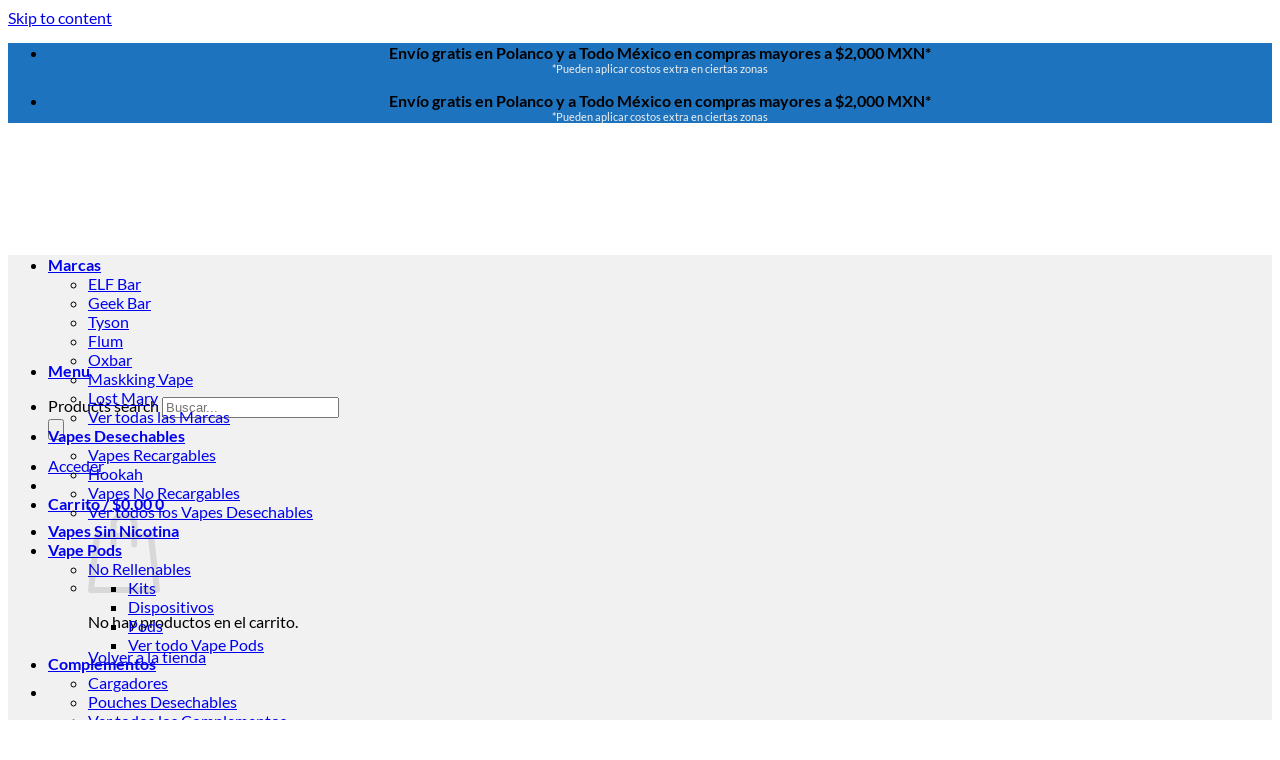

--- FILE ---
content_type: text/html; charset=UTF-8
request_url: https://touchvapes.com/product-tag/air-bar-max-vaporizador-desechable/
body_size: 38681
content:
<!DOCTYPE html>
<html lang="es" prefix="og: https://ogp.me/ns#" class="loading-site no-js bg-fill">
<head>
	<meta charset="UTF-8" />
	<link rel="profile" href="https://gmpg.org/xfn/11" />
	<link rel="pingback" href="https://touchvapes.com/xmlrpc.php" />

	<script type="2e2e92a29ac0863813772439-text/javascript">(function(html){html.className = html.className.replace(/\bno-js\b/,'js')})(document.documentElement);</script>

<!-- Google Tag Manager for WordPress by gtm4wp.com -->
<script data-cfasync="false" data-pagespeed-no-defer>
	var gtm4wp_datalayer_name = "dataLayer";
	var dataLayer = dataLayer || [];
	const gtm4wp_use_sku_instead = 0;
	const gtm4wp_currency = 'MXN';
	const gtm4wp_product_per_impression = 10;
	const gtm4wp_clear_ecommerce = false;
	const gtm4wp_datalayer_max_timeout = 2000;
</script>
<!-- End Google Tag Manager for WordPress by gtm4wp.com --><meta name="viewport" content="width=device-width, initial-scale=1" /><script type="2e2e92a29ac0863813772439-text/javascript">window._wca = window._wca || [];</script>

<!-- Search Engine Optimization by Rank Math - https://rankmath.com/ -->
<title>Air Bar Max Vaporizador Desechable | TouchVapes.com - Mexico</title>
<meta name="robots" content="follow, index, max-snippet:-1, max-video-preview:-1, max-image-preview:large"/>
<link rel="canonical" href="https://touchvapes.com/product-tag/air-bar-max-vaporizador-desechable/" />
<meta property="og:locale" content="es_MX" />
<meta property="og:type" content="article" />
<meta property="og:title" content="Air Bar Max Vaporizador Desechable | TouchVapes.com - Mexico" />
<meta property="og:url" content="https://touchvapes.com/product-tag/air-bar-max-vaporizador-desechable/" />
<meta property="og:site_name" content="TouchVapes" />
<meta property="article:publisher" content="https://www.facebook.com/touchvapes" />
<meta name="twitter:card" content="summary_large_image" />
<meta name="twitter:title" content="Air Bar Max Vaporizador Desechable | TouchVapes.com - Mexico" />
<meta name="twitter:label1" content="Productos" />
<meta name="twitter:data1" content="1" />
<script type="application/ld+json" class="rank-math-schema">{"@context":"https://schema.org","@graph":[{"@type":"Organization","@id":"https://touchvapes.com/#organization","name":"TouchVapes.com","sameAs":["https://www.facebook.com/touchvapes","https://www.instagram.com/touchvapes/?hl=es-la"]},{"@type":"WebSite","@id":"https://touchvapes.com/#website","url":"https://touchvapes.com","name":"TouchVapes","alternateName":"Touch Vapes","publisher":{"@id":"https://touchvapes.com/#organization"},"inLanguage":"es"},{"@type":"BreadcrumbList","@id":"https://touchvapes.com/product-tag/air-bar-max-vaporizador-desechable/#breadcrumb","itemListElement":[{"@type":"ListItem","position":"1","item":{"@id":"https://touchvapes.com","name":"Inicio"}},{"@type":"ListItem","position":"2","item":{"@id":"https://touchvapes.com/product-tag/air-bar-max-vaporizador-desechable/","name":"Productos etiquetados &ldquo;Air Bar Max Vaporizador Desechable&rdquo;"}}]},{"@type":"CollectionPage","@id":"https://touchvapes.com/product-tag/air-bar-max-vaporizador-desechable/#webpage","url":"https://touchvapes.com/product-tag/air-bar-max-vaporizador-desechable/","name":"Air Bar Max Vaporizador Desechable | TouchVapes.com - Mexico","isPartOf":{"@id":"https://touchvapes.com/#website"},"inLanguage":"es","breadcrumb":{"@id":"https://touchvapes.com/product-tag/air-bar-max-vaporizador-desechable/#breadcrumb"}}]}</script>
<!-- /Rank Math WordPress SEO plugin -->

<link rel='dns-prefetch' href='//stats.wp.com' />
<link rel='dns-prefetch' href='//jetpack.wordpress.com' />
<link rel='dns-prefetch' href='//s0.wp.com' />
<link rel='dns-prefetch' href='//public-api.wordpress.com' />
<link rel='dns-prefetch' href='//0.gravatar.com' />
<link rel='dns-prefetch' href='//1.gravatar.com' />
<link rel='dns-prefetch' href='//2.gravatar.com' />
<link rel='preconnect' href='//i0.wp.com' />
<link rel='prefetch' href='https://touchvapes.com/wp-content/themes/flatsome/assets/js/flatsome.js?ver=e2eddd6c228105dac048' />
<link rel='prefetch' href='https://touchvapes.com/wp-content/themes/flatsome/assets/js/chunk.slider.js?ver=3.20.4' />
<link rel='prefetch' href='https://touchvapes.com/wp-content/themes/flatsome/assets/js/chunk.popups.js?ver=3.20.4' />
<link rel='prefetch' href='https://touchvapes.com/wp-content/themes/flatsome/assets/js/chunk.tooltips.js?ver=3.20.4' />
<link rel='prefetch' href='https://touchvapes.com/wp-content/themes/flatsome/assets/js/woocommerce.js?ver=1c9be63d628ff7c3ff4c' />
<link rel="alternate" type="application/rss+xml" title="TouchVapes.com - Mexico &raquo; Feed" href="https://touchvapes.com/feed/" />
<link rel="alternate" type="application/rss+xml" title="TouchVapes.com - Mexico &raquo; RSS de los comentarios" href="https://touchvapes.com/comments/feed/" />
<link rel="alternate" type="application/rss+xml" title="TouchVapes.com - Mexico &raquo; Air Bar Max Vaporizador Desechable Etiqueta Feed" href="https://touchvapes.com/product-tag/air-bar-max-vaporizador-desechable/feed/" />
		<style>
			.lazyload,
			.lazyloading {
				max-width: 100%;
			}
		</style>
		<style id='wp-img-auto-sizes-contain-inline-css' type='text/css'>
img:is([sizes=auto i],[sizes^="auto," i]){contain-intrinsic-size:3000px 1500px}
/*# sourceURL=wp-img-auto-sizes-contain-inline-css */
</style>
<link rel='stylesheet' id='vapelab_intl_tel_input_css-css' href='https://touchvapes.com/wp-content/plugins/intl-tel-input-for-vapelab/assets/css/intlTelInput.min.css?ver=6.9' type='text/css' media='all' />
<style id='vapelab_custom_css-inline-css' type='text/css'>

				.iti--allow-dropdown{
					width:100% !important;
				}
				
				.custom-red-bold {
					color: red;
					font-weight: bold;
				}
				
				.custom-red-bold + .optional {
					display: none;
				}
			
/*# sourceURL=vapelab_custom_css-inline-css */
</style>
<link rel='stylesheet' id='wc-enviaya-shipping-methods-css' href='https://touchvapes.com/wp-content/plugins/wc-enviaya-shipping-vl/assets/css/public/shipping-methods.css?ver=1.1.7' type='text/css' media='all' />
<link rel='stylesheet' id='acfwf-wc-cart-block-integration-css' href='https://touchvapes.com/wp-content/plugins/advanced-coupons-for-woocommerce-free/dist/assets/index-467dde24.css?ver=1766035543' type='text/css' media='all' />
<link rel='stylesheet' id='acfwf-wc-checkout-block-integration-css' href='https://touchvapes.com/wp-content/plugins/advanced-coupons-for-woocommerce-free/dist/assets/index-2a7d8588.css?ver=1766035543' type='text/css' media='all' />
<style id='wp-emoji-styles-inline-css' type='text/css'>

	img.wp-smiley, img.emoji {
		display: inline !important;
		border: none !important;
		box-shadow: none !important;
		height: 1em !important;
		width: 1em !important;
		margin: 0 0.07em !important;
		vertical-align: -0.1em !important;
		background: none !important;
		padding: 0 !important;
	}
/*# sourceURL=wp-emoji-styles-inline-css */
</style>
<link rel='stylesheet' id='wp-block-library-css' href='https://touchvapes.com/wp-includes/css/dist/block-library/style.min.css?ver=6.9' type='text/css' media='all' />
<link rel='stylesheet' id='wc-blocks-style-css' href='https://touchvapes.com/wp-content/plugins/woocommerce/assets/client/blocks/wc-blocks.css?ver=wc-10.4.3' type='text/css' media='all' />
<style id='global-styles-inline-css' type='text/css'>
:root{--wp--preset--aspect-ratio--square: 1;--wp--preset--aspect-ratio--4-3: 4/3;--wp--preset--aspect-ratio--3-4: 3/4;--wp--preset--aspect-ratio--3-2: 3/2;--wp--preset--aspect-ratio--2-3: 2/3;--wp--preset--aspect-ratio--16-9: 16/9;--wp--preset--aspect-ratio--9-16: 9/16;--wp--preset--color--black: #000000;--wp--preset--color--cyan-bluish-gray: #abb8c3;--wp--preset--color--white: #ffffff;--wp--preset--color--pale-pink: #f78da7;--wp--preset--color--vivid-red: #cf2e2e;--wp--preset--color--luminous-vivid-orange: #ff6900;--wp--preset--color--luminous-vivid-amber: #fcb900;--wp--preset--color--light-green-cyan: #7bdcb5;--wp--preset--color--vivid-green-cyan: #00d084;--wp--preset--color--pale-cyan-blue: #8ed1fc;--wp--preset--color--vivid-cyan-blue: #0693e3;--wp--preset--color--vivid-purple: #9b51e0;--wp--preset--color--primary: #1e73be;--wp--preset--color--secondary: #4aa0ed;--wp--preset--color--success: #627D47;--wp--preset--color--alert: #b20000;--wp--preset--gradient--vivid-cyan-blue-to-vivid-purple: linear-gradient(135deg,rgb(6,147,227) 0%,rgb(155,81,224) 100%);--wp--preset--gradient--light-green-cyan-to-vivid-green-cyan: linear-gradient(135deg,rgb(122,220,180) 0%,rgb(0,208,130) 100%);--wp--preset--gradient--luminous-vivid-amber-to-luminous-vivid-orange: linear-gradient(135deg,rgb(252,185,0) 0%,rgb(255,105,0) 100%);--wp--preset--gradient--luminous-vivid-orange-to-vivid-red: linear-gradient(135deg,rgb(255,105,0) 0%,rgb(207,46,46) 100%);--wp--preset--gradient--very-light-gray-to-cyan-bluish-gray: linear-gradient(135deg,rgb(238,238,238) 0%,rgb(169,184,195) 100%);--wp--preset--gradient--cool-to-warm-spectrum: linear-gradient(135deg,rgb(74,234,220) 0%,rgb(151,120,209) 20%,rgb(207,42,186) 40%,rgb(238,44,130) 60%,rgb(251,105,98) 80%,rgb(254,248,76) 100%);--wp--preset--gradient--blush-light-purple: linear-gradient(135deg,rgb(255,206,236) 0%,rgb(152,150,240) 100%);--wp--preset--gradient--blush-bordeaux: linear-gradient(135deg,rgb(254,205,165) 0%,rgb(254,45,45) 50%,rgb(107,0,62) 100%);--wp--preset--gradient--luminous-dusk: linear-gradient(135deg,rgb(255,203,112) 0%,rgb(199,81,192) 50%,rgb(65,88,208) 100%);--wp--preset--gradient--pale-ocean: linear-gradient(135deg,rgb(255,245,203) 0%,rgb(182,227,212) 50%,rgb(51,167,181) 100%);--wp--preset--gradient--electric-grass: linear-gradient(135deg,rgb(202,248,128) 0%,rgb(113,206,126) 100%);--wp--preset--gradient--midnight: linear-gradient(135deg,rgb(2,3,129) 0%,rgb(40,116,252) 100%);--wp--preset--font-size--small: 13px;--wp--preset--font-size--medium: 20px;--wp--preset--font-size--large: 36px;--wp--preset--font-size--x-large: 42px;--wp--preset--spacing--20: 0.44rem;--wp--preset--spacing--30: 0.67rem;--wp--preset--spacing--40: 1rem;--wp--preset--spacing--50: 1.5rem;--wp--preset--spacing--60: 2.25rem;--wp--preset--spacing--70: 3.38rem;--wp--preset--spacing--80: 5.06rem;--wp--preset--shadow--natural: 6px 6px 9px rgba(0, 0, 0, 0.2);--wp--preset--shadow--deep: 12px 12px 50px rgba(0, 0, 0, 0.4);--wp--preset--shadow--sharp: 6px 6px 0px rgba(0, 0, 0, 0.2);--wp--preset--shadow--outlined: 6px 6px 0px -3px rgb(255, 255, 255), 6px 6px rgb(0, 0, 0);--wp--preset--shadow--crisp: 6px 6px 0px rgb(0, 0, 0);}:where(body) { margin: 0; }.wp-site-blocks > .alignleft { float: left; margin-right: 2em; }.wp-site-blocks > .alignright { float: right; margin-left: 2em; }.wp-site-blocks > .aligncenter { justify-content: center; margin-left: auto; margin-right: auto; }:where(.is-layout-flex){gap: 0.5em;}:where(.is-layout-grid){gap: 0.5em;}.is-layout-flow > .alignleft{float: left;margin-inline-start: 0;margin-inline-end: 2em;}.is-layout-flow > .alignright{float: right;margin-inline-start: 2em;margin-inline-end: 0;}.is-layout-flow > .aligncenter{margin-left: auto !important;margin-right: auto !important;}.is-layout-constrained > .alignleft{float: left;margin-inline-start: 0;margin-inline-end: 2em;}.is-layout-constrained > .alignright{float: right;margin-inline-start: 2em;margin-inline-end: 0;}.is-layout-constrained > .aligncenter{margin-left: auto !important;margin-right: auto !important;}.is-layout-constrained > :where(:not(.alignleft):not(.alignright):not(.alignfull)){margin-left: auto !important;margin-right: auto !important;}body .is-layout-flex{display: flex;}.is-layout-flex{flex-wrap: wrap;align-items: center;}.is-layout-flex > :is(*, div){margin: 0;}body .is-layout-grid{display: grid;}.is-layout-grid > :is(*, div){margin: 0;}body{padding-top: 0px;padding-right: 0px;padding-bottom: 0px;padding-left: 0px;}a:where(:not(.wp-element-button)){text-decoration: none;}:root :where(.wp-element-button, .wp-block-button__link){background-color: #32373c;border-width: 0;color: #fff;font-family: inherit;font-size: inherit;font-style: inherit;font-weight: inherit;letter-spacing: inherit;line-height: inherit;padding-top: calc(0.667em + 2px);padding-right: calc(1.333em + 2px);padding-bottom: calc(0.667em + 2px);padding-left: calc(1.333em + 2px);text-decoration: none;text-transform: inherit;}.has-black-color{color: var(--wp--preset--color--black) !important;}.has-cyan-bluish-gray-color{color: var(--wp--preset--color--cyan-bluish-gray) !important;}.has-white-color{color: var(--wp--preset--color--white) !important;}.has-pale-pink-color{color: var(--wp--preset--color--pale-pink) !important;}.has-vivid-red-color{color: var(--wp--preset--color--vivid-red) !important;}.has-luminous-vivid-orange-color{color: var(--wp--preset--color--luminous-vivid-orange) !important;}.has-luminous-vivid-amber-color{color: var(--wp--preset--color--luminous-vivid-amber) !important;}.has-light-green-cyan-color{color: var(--wp--preset--color--light-green-cyan) !important;}.has-vivid-green-cyan-color{color: var(--wp--preset--color--vivid-green-cyan) !important;}.has-pale-cyan-blue-color{color: var(--wp--preset--color--pale-cyan-blue) !important;}.has-vivid-cyan-blue-color{color: var(--wp--preset--color--vivid-cyan-blue) !important;}.has-vivid-purple-color{color: var(--wp--preset--color--vivid-purple) !important;}.has-primary-color{color: var(--wp--preset--color--primary) !important;}.has-secondary-color{color: var(--wp--preset--color--secondary) !important;}.has-success-color{color: var(--wp--preset--color--success) !important;}.has-alert-color{color: var(--wp--preset--color--alert) !important;}.has-black-background-color{background-color: var(--wp--preset--color--black) !important;}.has-cyan-bluish-gray-background-color{background-color: var(--wp--preset--color--cyan-bluish-gray) !important;}.has-white-background-color{background-color: var(--wp--preset--color--white) !important;}.has-pale-pink-background-color{background-color: var(--wp--preset--color--pale-pink) !important;}.has-vivid-red-background-color{background-color: var(--wp--preset--color--vivid-red) !important;}.has-luminous-vivid-orange-background-color{background-color: var(--wp--preset--color--luminous-vivid-orange) !important;}.has-luminous-vivid-amber-background-color{background-color: var(--wp--preset--color--luminous-vivid-amber) !important;}.has-light-green-cyan-background-color{background-color: var(--wp--preset--color--light-green-cyan) !important;}.has-vivid-green-cyan-background-color{background-color: var(--wp--preset--color--vivid-green-cyan) !important;}.has-pale-cyan-blue-background-color{background-color: var(--wp--preset--color--pale-cyan-blue) !important;}.has-vivid-cyan-blue-background-color{background-color: var(--wp--preset--color--vivid-cyan-blue) !important;}.has-vivid-purple-background-color{background-color: var(--wp--preset--color--vivid-purple) !important;}.has-primary-background-color{background-color: var(--wp--preset--color--primary) !important;}.has-secondary-background-color{background-color: var(--wp--preset--color--secondary) !important;}.has-success-background-color{background-color: var(--wp--preset--color--success) !important;}.has-alert-background-color{background-color: var(--wp--preset--color--alert) !important;}.has-black-border-color{border-color: var(--wp--preset--color--black) !important;}.has-cyan-bluish-gray-border-color{border-color: var(--wp--preset--color--cyan-bluish-gray) !important;}.has-white-border-color{border-color: var(--wp--preset--color--white) !important;}.has-pale-pink-border-color{border-color: var(--wp--preset--color--pale-pink) !important;}.has-vivid-red-border-color{border-color: var(--wp--preset--color--vivid-red) !important;}.has-luminous-vivid-orange-border-color{border-color: var(--wp--preset--color--luminous-vivid-orange) !important;}.has-luminous-vivid-amber-border-color{border-color: var(--wp--preset--color--luminous-vivid-amber) !important;}.has-light-green-cyan-border-color{border-color: var(--wp--preset--color--light-green-cyan) !important;}.has-vivid-green-cyan-border-color{border-color: var(--wp--preset--color--vivid-green-cyan) !important;}.has-pale-cyan-blue-border-color{border-color: var(--wp--preset--color--pale-cyan-blue) !important;}.has-vivid-cyan-blue-border-color{border-color: var(--wp--preset--color--vivid-cyan-blue) !important;}.has-vivid-purple-border-color{border-color: var(--wp--preset--color--vivid-purple) !important;}.has-primary-border-color{border-color: var(--wp--preset--color--primary) !important;}.has-secondary-border-color{border-color: var(--wp--preset--color--secondary) !important;}.has-success-border-color{border-color: var(--wp--preset--color--success) !important;}.has-alert-border-color{border-color: var(--wp--preset--color--alert) !important;}.has-vivid-cyan-blue-to-vivid-purple-gradient-background{background: var(--wp--preset--gradient--vivid-cyan-blue-to-vivid-purple) !important;}.has-light-green-cyan-to-vivid-green-cyan-gradient-background{background: var(--wp--preset--gradient--light-green-cyan-to-vivid-green-cyan) !important;}.has-luminous-vivid-amber-to-luminous-vivid-orange-gradient-background{background: var(--wp--preset--gradient--luminous-vivid-amber-to-luminous-vivid-orange) !important;}.has-luminous-vivid-orange-to-vivid-red-gradient-background{background: var(--wp--preset--gradient--luminous-vivid-orange-to-vivid-red) !important;}.has-very-light-gray-to-cyan-bluish-gray-gradient-background{background: var(--wp--preset--gradient--very-light-gray-to-cyan-bluish-gray) !important;}.has-cool-to-warm-spectrum-gradient-background{background: var(--wp--preset--gradient--cool-to-warm-spectrum) !important;}.has-blush-light-purple-gradient-background{background: var(--wp--preset--gradient--blush-light-purple) !important;}.has-blush-bordeaux-gradient-background{background: var(--wp--preset--gradient--blush-bordeaux) !important;}.has-luminous-dusk-gradient-background{background: var(--wp--preset--gradient--luminous-dusk) !important;}.has-pale-ocean-gradient-background{background: var(--wp--preset--gradient--pale-ocean) !important;}.has-electric-grass-gradient-background{background: var(--wp--preset--gradient--electric-grass) !important;}.has-midnight-gradient-background{background: var(--wp--preset--gradient--midnight) !important;}.has-small-font-size{font-size: var(--wp--preset--font-size--small) !important;}.has-medium-font-size{font-size: var(--wp--preset--font-size--medium) !important;}.has-large-font-size{font-size: var(--wp--preset--font-size--large) !important;}.has-x-large-font-size{font-size: var(--wp--preset--font-size--x-large) !important;}
/*# sourceURL=global-styles-inline-css */
</style>

<style id='woocommerce-inline-inline-css' type='text/css'>
.woocommerce form .form-row .required { visibility: visible; }
/*# sourceURL=woocommerce-inline-inline-css */
</style>
<link rel='stylesheet' id='dgwt-wcas-style-css' href='https://touchvapes.com/wp-content/plugins/ajax-search-for-woocommerce-premium/assets/css/style.min.css?ver=1.32.2' type='text/css' media='all' />
<link rel='stylesheet' id='pwb-styles-frontend-css' href='https://touchvapes.com/wp-content/plugins/perfect-woocommerce-brands/build/frontend/css/style.css?ver=3.6.8' type='text/css' media='all' />
<link rel='stylesheet' id='flatsome-main-css' href='https://touchvapes.com/wp-content/themes/flatsome/assets/css/flatsome.css?ver=3.20.4' type='text/css' media='all' />
<style id='flatsome-main-inline-css' type='text/css'>
@font-face {
				font-family: "fl-icons";
				font-display: block;
				src: url(https://touchvapes.com/wp-content/themes/flatsome/assets/css/icons/fl-icons.eot?v=3.20.4);
				src:
					url(https://touchvapes.com/wp-content/themes/flatsome/assets/css/icons/fl-icons.eot#iefix?v=3.20.4) format("embedded-opentype"),
					url(https://touchvapes.com/wp-content/themes/flatsome/assets/css/icons/fl-icons.woff2?v=3.20.4) format("woff2"),
					url(https://touchvapes.com/wp-content/themes/flatsome/assets/css/icons/fl-icons.ttf?v=3.20.4) format("truetype"),
					url(https://touchvapes.com/wp-content/themes/flatsome/assets/css/icons/fl-icons.woff?v=3.20.4) format("woff"),
					url(https://touchvapes.com/wp-content/themes/flatsome/assets/css/icons/fl-icons.svg?v=3.20.4#fl-icons) format("svg");
			}
/*# sourceURL=flatsome-main-inline-css */
</style>
<link rel='stylesheet' id='flatsome-shop-css' href='https://touchvapes.com/wp-content/themes/flatsome/assets/css/flatsome-shop.css?ver=3.20.4' type='text/css' media='all' />
<link rel='stylesheet' id='flatsome-style-css' href='https://touchvapes.com/wp-content/themes/flatsome-child/style.css?ver=3.0' type='text/css' media='all' />
<script src="https://touchvapes.com/wp-includes/js/jquery/jquery.min.js?ver=3.7.1" id="jquery-core-js" type="2e2e92a29ac0863813772439-text/javascript"></script>
<script src="https://touchvapes.com/wp-content/plugins/intl-tel-input-for-vapelab/assets/js/intlTelInput.min.js?ver=6.9" id="vapelab_intl_tel_input_js-js" type="2e2e92a29ac0863813772439-text/javascript"></script>
<script src="https://touchvapes.com/wp-content/plugins/intl-tel-input-for-vapelab/assets/js/jquery.mask.min.js?ver=6.9" id="vapelab_intl_tel_input_mask-js" type="2e2e92a29ac0863813772439-text/javascript"></script>
<script id="vapelab_intl_tel_input_main-js-extra" type="2e2e92a29ac0863813772439-text/javascript">
var vapelab_intl_tel_utils = "https://touchvapes.com/wp-content/plugins/intl-tel-input-for-vapelab/assets/js/utils.js";
var vl_ajax = {"ajaxurl":"https://touchvapes.com/wp-admin/admin-ajax.php","is_user_logged_in":"0"};
//# sourceURL=vapelab_intl_tel_input_main-js-extra
</script>
<script src="https://touchvapes.com/wp-content/plugins/intl-tel-input-for-vapelab/assets/js/index.js?ver=1760409635" id="vapelab_intl_tel_input_main-js" type="2e2e92a29ac0863813772439-text/javascript"></script>
<script src="https://touchvapes.com/wp-includes/js/jquery/jquery-migrate.min.js?ver=3.4.1" id="jquery-migrate-js" type="2e2e92a29ac0863813772439-text/javascript"></script>
<script src="https://touchvapes.com/wp-content/plugins/woocommerce/assets/js/jquery-blockui/jquery.blockUI.min.js?ver=2.7.0-wc.10.4.3" id="wc-jquery-blockui-js" data-wp-strategy="defer" type="2e2e92a29ac0863813772439-text/javascript"></script>
<script id="wc-add-to-cart-js-extra" type="2e2e92a29ac0863813772439-text/javascript">
var wc_add_to_cart_params = {"ajax_url":"/wp-admin/admin-ajax.php","wc_ajax_url":"/?wc-ajax=%%endpoint%%","i18n_view_cart":"Ver carrito","cart_url":"https://touchvapes.com/cart/","is_cart":"","cart_redirect_after_add":"no"};
//# sourceURL=wc-add-to-cart-js-extra
</script>
<script src="https://touchvapes.com/wp-content/plugins/woocommerce/assets/js/frontend/add-to-cart.min.js?ver=10.4.3" id="wc-add-to-cart-js" defer data-wp-strategy="defer" type="2e2e92a29ac0863813772439-text/javascript"></script>
<script src="https://touchvapes.com/wp-content/plugins/woocommerce/assets/js/js-cookie/js.cookie.min.js?ver=2.1.4-wc.10.4.3" id="wc-js-cookie-js" data-wp-strategy="defer" type="2e2e92a29ac0863813772439-text/javascript"></script>
<script src="https://stats.wp.com/s-202604.js" id="woocommerce-analytics-js" defer data-wp-strategy="defer" type="2e2e92a29ac0863813772439-text/javascript"></script>
<script src="https://touchvapes.com/?code-snippets-js-snippets=head&amp;ver=78" id="code-snippets-site-head-js-js" type="2e2e92a29ac0863813772439-text/javascript"></script>
<link rel="https://api.w.org/" href="https://touchvapes.com/wp-json/" /><link rel="alternate" title="JSON" type="application/json" href="https://touchvapes.com/wp-json/wp/v2/product_tag/946" /><link rel="EditURI" type="application/rsd+xml" title="RSD" href="https://touchvapes.com/xmlrpc.php?rsd" />
<meta name="generator" content="WordPress 6.9" />

            <style type="text/css">
                #wpadminbar .quicklinks #wp-admin-bar-abus_switch_to_user ul li .ab-item {
                    height: auto;
                }
                #abus_search_text {
                    width: 280px;
                    margin: 0;
                    padding: 0 8px;
                    line-height: 2;
                    min-height: 30px;
                    box-shadow: 0 0 0 transparent;
                    border-radius: 4px;
                    border: 1px solid #7e8993;
                    background-color: #ffffff;
                    color: #32373c;
                    font-size: 14px;
                    box-sizing: border-box;
                    vertical-align: top;
                }
                #abus_search_text:focus {
                    border-color: #007cba;
                    box-shadow: 0 0 0 1px #007cba;
                    outline: 2px solid transparent;
                }
                #abus_search_submit {
                    font-size: 13px;
                    padding: 0 10px;
                    min-height: 30px;
                    border-width: 1px;
                    border-radius: 3px;
                    color: #0071a1;
                    border-color: #0071a1;
                    background-color: #f3f5f6;
                    line-height: 2;
                    box-sizing: border-box;
                    vertical-align: top;
                 }
                 #abus_search_submit:hover {
                    background: #f1f1f1;
                    border-color: #016087;
                    color: #016087;
                 }
            </style>
        <meta name="generator" content="Advanced Coupons for WooCommerce Free v4.7.1" /><meta name="ti-site-data" content="[base64]" />	<style>img#wpstats{display:none}</style>
		
<!-- Google Tag Manager for WordPress by gtm4wp.com -->
<!-- GTM Container placement set to automatic -->
<script data-cfasync="false" data-pagespeed-no-defer>
	var dataLayer_content = {"pagePostType":"product","pagePostType2":"tax-product","pageCategory":[]};
	dataLayer.push( dataLayer_content );
</script>
<script data-cfasync="false" data-pagespeed-no-defer>
(function(w,d,s,l,i){w[l]=w[l]||[];w[l].push({'gtm.start':
new Date().getTime(),event:'gtm.js'});var f=d.getElementsByTagName(s)[0],
j=d.createElement(s),dl=l!='dataLayer'?'&l='+l:'';j.async=true;j.src=
'//www.googletagmanager.com/gtm.js?id='+i+dl;f.parentNode.insertBefore(j,f);
})(window,document,'script','dataLayer','GTM-P7ZQ9D2');
</script>
<!-- End Google Tag Manager for WordPress by gtm4wp.com -->		<script type="2e2e92a29ac0863813772439-text/javascript">
			document.documentElement.className = document.documentElement.className.replace('no-js', 'js');
		</script>
				<style>
			.no-js img.lazyload {
				display: none;
			}

			figure.wp-block-image img.lazyloading {
				min-width: 150px;
			}

			.lazyload,
			.lazyloading {
				--smush-placeholder-width: 100px;
				--smush-placeholder-aspect-ratio: 1/1;
				width: var(--smush-image-width, var(--smush-placeholder-width)) !important;
				aspect-ratio: var(--smush-image-aspect-ratio, var(--smush-placeholder-aspect-ratio)) !important;
			}

						.lazyload, .lazyloading {
				opacity: 0;
			}

			.lazyloaded {
				opacity: 1;
				transition: opacity 400ms;
				transition-delay: 0ms;
			}

					</style>
				<style>
			.dgwt-wcas-ico-magnifier,.dgwt-wcas-ico-magnifier-handler{max-width:20px}.dgwt-wcas-search-wrapp{max-width:600px}.dgwt-wcas-suggestions-wrapp,.dgwt-wcas-details-wrapp{background-color:#fff}.dgwt-wcas-suggestion-selected{background-color:#7099bf}.dgwt-wcas-st strong,.dgwt-wcas-sd strong{color:#d33}.dgwt-wcas-search-icon{color:#1e73be}.dgwt-wcas-search-icon path{fill:#1e73be}		</style>
			<style>
		.dgwt-wcas-flatsome-up {
			margin-top: -40vh;
		}

		#search-lightbox .dgwt-wcas-sf-wrapp input[type=search].dgwt-wcas-search-input {
			height: 60px;
			font-size: 20px;
		}

		#search-lightbox .dgwt-wcas-search-wrapp {
			-webkit-transition: all 100ms ease-in-out;
			-moz-transition: all 100ms ease-in-out;
			-ms-transition: all 100ms ease-in-out;
			-o-transition: all 100ms ease-in-out;
			transition: all 100ms ease-in-out;
		}

		#search-lightbox .dgwt-wcas-sf-wrapp .dgwt-wcas-search-submit:before {
			top: 21px;
		}

		.dgwt-wcas-overlay-mobile-on .mfp-wrap .mfp-content {
			width: 100vw;
		}

		.dgwt-wcas-overlay-mobile-on .mfp-wrap,
		.dgwt-wcas-overlay-mobile-on .mfp-close,
		.dgwt-wcas-overlay-mobile-on .nav-sidebar {
			display: none;
		}

		.dgwt-wcas-overlay-mobile-on .main-menu-overlay {
			display: none;
		}

		.dgwt-wcas-open .header-search-dropdown .nav-dropdown {
			opacity: 1;
			max-height: inherit;
			left: -15px !important;
		}

		.dgwt-wcas-open:not(.dgwt-wcas-theme-flatsome-dd-sc) .nav-right .header-search-dropdown .nav-dropdown {
			left: auto;
			/*right: -15px;*/
		}

		.dgwt-wcas-theme-flatsome .nav-dropdown .dgwt-wcas-search-wrapp {
			min-width: 450px;
		}

		.header-search-form {
			min-width: 250px;
		}
	</style>
			<noscript><style>.woocommerce-product-gallery{ opacity: 1 !important; }</style></noscript>
	        <style>
            .bulk_table { margin-top: 20px; }
            .wdp_pricing_table_caption {
                color: #1e73be;
                text-align: center;
                font-weight: bold;
                margin-bottom: 10px;
                font-family: "Lato", sans-serif;
            }
            .wdp_pricing_table {
                border-collapse: collapse;
                font-size: 0.9em;
                table-layout: fixed;
                width: 100%;
                margin-bottom: 1em;
            }
            .wdp_pricing_table th,
            .wdp_pricing_table td {
                border: 1px solid #dfdfdf;
                padding: 8px;
                text-align: center;
            }
            .wdp_pricing_table th {
                background-color: #efefef;
                font-weight: bold;
            }
            .cart-subtotal td del,
            .order-total td del {
                display: block;
                opacity: 0.5;
                font-size: 0.95em;
            }
            .cart-subtotal td ins,
            .order-total td ins {
                text-decoration: none;
                font-weight: bold;
                display: block;
            }
            .woocommerce-checkout-review-order-table del {
                opacity: 0.5;
                display: block;
                text-decoration: line-through;
                margin-bottom: 2px;
            }
            .woocommerce-checkout-review-order-table ins {
                text-decoration: none;
                display: block;
                font-weight: normal;
            }
            .woocommerce-checkout-review-order-table .cart_item .product-total del {
                opacity: 0.5;
                display: block;
                font-size: 0.9em;
            }
            #order_review .product-total .amount {
                display: block;
            }
            #order_review .cart-subtotal del,
            #order_review .order-total del {
                display: block;
                opacity: 0.5;
                font-size: 0.95em;
                margin-bottom: 3px;
            }
            #order_review .order-total strong {
                display: block;
            }
        </style>
        <link rel="modulepreload" href="https://touchvapes.com/wp-content/plugins/advanced-coupons-for-woocommerce-free/dist/common/NoticesPlugin.12346420.js"  /><link rel="modulepreload" href="https://touchvapes.com/wp-content/plugins/advanced-coupons-for-woocommerce-free/dist/common/sanitize.7727159a.js"  /><link rel="modulepreload" href="https://touchvapes.com/wp-content/plugins/advanced-coupons-for-woocommerce-free/dist/common/NoticesPlugin.12346420.js"  /><link rel="modulepreload" href="https://touchvapes.com/wp-content/plugins/advanced-coupons-for-woocommerce-free/dist/common/sanitize.7727159a.js"  /><link rel="icon" href="https://i0.wp.com/touchvapes.com/wp-content/uploads/2025/12/cropped-favicon_FINAL.png?fit=32%2C32&#038;ssl=1" sizes="32x32" />
<link rel="icon" href="https://i0.wp.com/touchvapes.com/wp-content/uploads/2025/12/cropped-favicon_FINAL.png?fit=192%2C192&#038;ssl=1" sizes="192x192" />
<link rel="apple-touch-icon" href="https://i0.wp.com/touchvapes.com/wp-content/uploads/2025/12/cropped-favicon_FINAL.png?fit=180%2C180&#038;ssl=1" />
<meta name="msapplication-TileImage" content="https://i0.wp.com/touchvapes.com/wp-content/uploads/2025/12/cropped-favicon_FINAL.png?fit=270%2C270&#038;ssl=1" />
<style id="custom-css" type="text/css">:root {--primary-color: #1e73be;--fs-color-primary: #1e73be;--fs-color-secondary: #4aa0ed;--fs-color-success: #627D47;--fs-color-alert: #b20000;--fs-color-base: #4a4a4a;--fs-experimental-link-color: #4e657b;--fs-experimental-link-color-hover: #1e73be;}.tooltipster-base {--tooltip-color: #fff;--tooltip-bg-color: #000;}.off-canvas-right .mfp-content, .off-canvas-left .mfp-content {--drawer-width: 300px;}.off-canvas .mfp-content.off-canvas-cart {--drawer-width: 360px;}.header-main{height: 100px}#logo img{max-height: 100px}#logo{width:200px;}.header-bottom{min-height: 55px}.header-top{min-height: 35px}.transparent .header-main{height: 80px}.transparent #logo img{max-height: 80px}.has-transparent + .page-title:first-of-type,.has-transparent + #main > .page-title,.has-transparent + #main > div > .page-title,.has-transparent + #main .page-header-wrapper:first-of-type .page-title{padding-top: 160px;}.header.show-on-scroll,.stuck .header-main{height:70px!important}.stuck #logo img{max-height: 70px!important}.search-form{ width: 85%;}.header-bg-color {background-color: #ffffff}.header-bottom {background-color: #f1f1f1}.top-bar-nav > li > a{line-height: 16px }.header-main .nav > li > a{line-height: 16px }.header-bottom-nav > li > a{line-height: 16px }@media (max-width: 549px) {.header-main{height: 70px}#logo img{max-height: 70px}}.main-menu-overlay{background-color: #000000}.nav-dropdown{font-size:100%}.header-top{background-color:#1e73be!important;}body{font-family: Lato, sans-serif;}body {font-weight: 400;font-style: normal;}.nav > li > a {font-family: Lato, sans-serif;}.mobile-sidebar-levels-2 .nav > li > ul > li > a {font-family: Lato, sans-serif;}.nav > li > a,.mobile-sidebar-levels-2 .nav > li > ul > li > a {font-weight: 700;font-style: normal;}h1,h2,h3,h4,h5,h6,.heading-font, .off-canvas-center .nav-sidebar.nav-vertical > li > a{font-family: Lato, sans-serif;}h1,h2,h3,h4,h5,h6,.heading-font,.banner h1,.banner h2 {font-weight: 700;font-style: normal;}.alt-font{font-family: "Dancing Script", sans-serif;}.alt-font {font-weight: 400!important;font-style: normal!important;}.header:not(.transparent) .header-bottom-nav.nav > li > a:hover,.header:not(.transparent) .header-bottom-nav.nav > li.active > a,.header:not(.transparent) .header-bottom-nav.nav > li.current > a,.header:not(.transparent) .header-bottom-nav.nav > li > a.active,.header:not(.transparent) .header-bottom-nav.nav > li > a.current{color: #1e73be;}.header-bottom-nav.nav-line-bottom > li > a:before,.header-bottom-nav.nav-line-grow > li > a:before,.header-bottom-nav.nav-line > li > a:before,.header-bottom-nav.nav-box > li > a:hover,.header-bottom-nav.nav-box > li.active > a,.header-bottom-nav.nav-pills > li > a:hover,.header-bottom-nav.nav-pills > li.active > a{color:#FFF!important;background-color: #1e73be;}.has-equal-box-heights .box-image {padding-top: 120%;}@media screen and (min-width: 550px){.products .box-vertical .box-image{min-width: 247px!important;width: 247px!important;}}.footer-2{background-color: #000000}.absolute-footer, html{background-color: #ffffff}button[name='update_cart'] { display: none; }.nav-vertical-fly-out > li + li {border-top-width: 1px; border-top-style: solid;}/* Custom CSS *//* ------ WooCommerce Product Variations, Badges, Alerts, and Specific Elements ------ */.title-wrapper {margin-bottom: 10px; /* Ajusta el valor según necesites */}.product_meta > .pwb-single-product-brands {padding-top: 3px;border-top: 1px dotted #DDDDDD; border-bottom: 1px dotted #DDDDDD;padding-bottom: 3px;}/* Hide the price on product variations */.woocommerce-variation-price {display: none;}/* Add underlines to links in the product short description and accordion inner elements */.accordion-inner a,.product-short-description a {text-decoration: underline;}/* ------ Tags display ------ *//* Display tags in 3 lines */.product_meta .tagged_as {max-height: 48px;/* Three lines at 16px line-height */overflow: auto;}/* ------ Labels ------ *//* Style for the second label of the billing and shipping address fields */#billing_address_2_field>label,#shipping_address_2_field>label {opacity: 1;overflow: hidden;white-space: nowrap;width: 100%;padding-left: 3px;}/* Adjust label display on small screens */@media (max-width: 549px) {#billing_address_2_field>label,#shipping_address_2_field>label {display: block;}}/* ------ Billing Notes ------ *//* Set minimum height for billing notes */#billing_notes {min-height: 4em;}/* ------ Video Wrapper ------ *//* Adjust video wrapper margins on small screens */@media only screen and (max-width: 450px) {.video-wrapper {margin-top: -200px;/* Adjust this to the desired top margin */margin-bottom: -200px;/* Adjust this to the desired bottom margin */}}/* ------ Back to Top Button ------ *//* Margin adjustments for the back to top button */.back-to-top.button.icon {margin-bottom: 10px;margin-right: 15px;}/* ------ Chat Widget ------ *//* Margin adjustments for the chat widget */.chaty-widget {margin-bottom: 50px;margin-right: -13px;}/* ------ Google reCAPTCHA Badge ------ *//* Hide Google reCAPTCHA badge */.grecaptcha-badge {display: none;!important}/* ------ WhatsApp Chat Button ------ *//* Margin adjustments for the WhatsApp chat button */.joinchat__button {margin-bottom: 50px;}/* ------ Social Icons ------ *//* Style adjustments for social icons */.social-icons {display: flex;vertical-align: middle;font-size: .85em;color: #999;justify-content: center;align-items: center;}/* ------ Shipping Cost ------ *//* Style adjustments for shipping cost display */.enviaya_amount {white-space: nowrap;color: #111;font-weight: 700;font-size: 14.4px;font-family: "Lato";text-align: right;}/* Adjust position of badge container */.badge-container {margin: -5px 0 0 -3px;}.badge-circle {width: 4.8em !important;}.badge+.badge {height: 1.5em;width: 3.5em;margin-top: 0.1em;}/* Style the badge, including backface visibility for a smoother feel */.badge {display: table;z-index: 20;pointer-events: none;height: 1.7em;width: 2.8em;-webkit-backface-visibility: hidden;backface-visibility: hidden;}/* Padding for badge inner elements */.badge-inner {padding: 8px;}/* Make alert backgrounds red */.alert {background-color: red !important;}/* "Guide" element styles */.guia {text-align: left;color: red;font-weight: bold;}/* Hide SKU wrapper */.sku_wrapper {display: none !important;}/* Styles for out-of-stock elements */.out-of-stock,.box-image .out-of-stock-label {color: red;}/* Style the badge inner elements within a circle */.badge-circle .badge-inner,.badge-circle-inside .badge-inner {border-radius: 10px;background-color: red !important;}/* ------ Fonts ------ *//* Add the Lato font */@font-face {font-family: 'Lato';font-style: normal;font-weight: 400;font-display: swap;src: url(https://fonts.gstatic.com/s/lato/v23/S6uyw4BMUTPHjxAwXiWtFCfQ7A.woff2) format('woff2');unicode-range: U+0100-024F, U+0259, U+1E00-1EFF, U+2020, U+20A0-20AB, U+20AD-20CF, U+2113, U+2C60-2C7F, U+A720-A7FF;}/* Add the Roboto font */@font-face {font-family: 'Roboto';font-style: normal;font-weight: 400;font-display: swap;src: url(https://fonts.gstatic.com/s/roboto/v30/KFOmCnqEu92Fr1Mu7GxKKTU1Kvnz.woff2) format('woff2');unicode-range: U+0100-024F, U+0259, U+1E00-1EFF, U+2020, U+20A0-20AB, U+20AD-20CF, U+2113, U+2C60-2C7F, U+A720-A7FF;}/* ------ Payment and Shipping ------ *//* ------ Payment Method Images ------ *//* Customize size and position of payment method images */.wc_payment_method>label:first-of-type img {display: inline-block;vertical-align: middle;max-height: 45px !important;margin-left: 5px;float: none !important;}/* Shipping totals style adjustments */.woocommerce-shipping-totals.shipping>td {text-align: left !important;}.woocommerce-shipping-totals.shipping>td>ul {margin-top: 1em !important;}.woocommerce-shipping-totals.shipping>td>ul>li {margin-top: .5em !important;}/* Shipping method styles */#shipping_method .woocommerce-Price-amount {font-size: 14.4px;text-align: right;}#shipping_method>li {display: flex;}#shipping_method [for*='distance_rate'] {display: flex;width: 100%;justify-content: space-between;}.woocommerce-shipping-totals+tr table tbody tr td:nth-child(2) {text-align: left !important;}.woocommerce-shipping-totals+tr table tbody tr td:nth-child(3) {text-align: center !important;}.enviaya-shipping-cost {text-align: right !important;font-weight: bold;color: black;}[for=enviaya_shipping_confirmation] {text-align: left;}.payment-icons.inline-block {display: block;text-align: center;}/* Hide first label within order review */#order_review>label:first-child {display: none !important;}/* ------ Buttons and Notices ------ *//* Customize the look of the order-again button */.woocommerce-button.wp-element-button.button.order-again {text-indent: -9999px;line-height: 0;}.woocommerce-button.wp-element-button.button.order-again::after {content: 'Repetir';font-size: 0.97em;text-indent: -10px;display: block;line-height: 2.4em;max-width: 2.4em;}/* Hide the "invoice" button */.woocommerce-button.wp-element-button.button.invoice {display: none;}/* Customize the coupon submit button */.coupon button[type=submit] {background-color: #4aa0ed !important;color: #fff !important;text-shadow: none !important;text-transform: uppercase !important;font-weight: bolder !important;}/* Customize the "empty cart" button */.button-vaciar-carrito {background-color: transparent;border: 1px solid red;font-size: .95em;color: red;transition: background-color 0.3s, color 0.3s;}.button-vaciar-carrito:hover {background-color: red;color: white;}/* Hide the store notice dismiss link .woocommerce-store-notice__dismiss-link {display: none;}*//* ------ Breadcrumbs and Header ------ *//* Hide breadcrumbs *//* Minimum height for header top */.header-top {min-height: 50px !important;}/* ------ Custom CSS ------ *//* Add any additional custom CSS here */.form-row.place-order {text-align: center;padding-top: 20px;border-top: 3px solid #ececec;}/* ----------------------------------------- */.message-container.container.medium-text-center {display: block;}.acfw_apply_notification.button {display: block;margin-top: 10px; /* Ajusta este valor según la separación que desees */}/* ----------------- PAGINA DE MARCAS ------------------------ */.pwb-brands-wrapper {display: grid;grid-template-columns: repeat(auto-fit, minmax(160px, 1fr));gap: 24px;padding: 20px 10px;}@media (max-width: 768px) {.pwb-brands-wrapper {grid-template-columns: repeat(3, 1fr);gap: 12px;}}.pwb-brand {text-align: center;border: 1px solid #eee;border-radius: 12px;padding: 16px 10px;background: #fff;transition: all 0.3s ease;box-shadow: 0 0 0 rgba(0,0,0,0);height: 100%;}.pwb-brand:hover {transform: translateY(-4px);box-shadow: 0 6px 12px rgba(0,0,0,0.1);border-color: #ccc;}.pwb-brand-link {text-decoration: none;display: flex;flex-direction: column;align-items: center;height: 100%;}.pwb-brand-thumbnail {width: 100%;aspect-ratio: 1 / 1;display: flex;justify-content: center;align-items: center;overflow: hidden;margin-bottom: 10px;background-color: #fafafa;border-radius: 8px;}.pwb-brand-thumbnail-img {max-width: 90%;max-height: 90%;width: auto;height: auto;object-fit: contain;object-position: center;display: block;margin: auto;}.pwb-brand-name {font-size: 14px;font-weight: 500;color: #111;text-align: center;}/* Custom CSS Mobile */@media (max-width: 549px){.joinchat {--bottom: -50px;--sep: 6px;}}.label-new.menu-item > a:after{content:"New";}.label-hot.menu-item > a:after{content:"Hot";}.label-sale.menu-item > a:after{content:"Sale";}.label-popular.menu-item > a:after{content:"Popular";}</style>		<style type="text/css" id="wp-custom-css">
			
/* 1) Always define the icon variable at the container scope */
.joinchat{
  --joinchat-ico: url("data:image/svg+xml;charset=utf-8,%3Csvg xmlns='http://www.w3.org/2000/svg' viewBox='0 0 24 24'%3E%3Cpath fill='%23fff' d='M3.516 3.516c4.686-4.686 12.284-4.686 16.97 0s4.686 12.283 0 16.97a12 12 0 0 1-13.754 2.299l-5.814.735a.392.392 0 0 1-.438-.44l.748-5.788A12 12 0 0 1 3.517 3.517zm3.61 17.043.3.158a9.85 9.85 0 0 0 11.534-1.758c3.843-3.843 3.843-10.074 0-13.918s-10.075-3.843-13.918 0a9.85 9.85 0 0 0-1.747 11.554l.16.303-.51 3.942a.196.196 0 0 0 .219.22zm6.534-7.003-.933 1.164a9.84 9.84 0 0 1-3.497-3.495l1.166-.933a.79.79 0 0 0 .23-.94L9.561 6.96a.79.79 0 0 0-.924-.445l-2.023.524a.797.797 0 0 0-.588.88 11.754 11.754 0 0 0 10.005 10.005.797.797 0 0 0 .88-.587l.525-2.023a.79.79 0 0 0-.445-.923L14.6 13.327a.79.79 0 0 0-.94.23z'/%3E%3C/svg%3E");
}

/* 2) Use longhand background props with a built-in fallback */
.joinchat__button{
  /* size fallback in case --s is missing */
  --s: 56px;
  width: var(--s,56px);
  height: var(--s,56px);

  background-color: #25d366;
  background-image: var(--joinchat-ico,
    url("data:image/svg+xml;charset=utf-8,%3Csvg xmlns='http://www.w3.org/2000/svg' viewBox='0 0 24 24'%3E%3Cpath fill='%23fff' d='M3.516 3.516c4.686-4.686 12.284-4.686 16.97 0s4.686 12.283 0 16.97a12 12 0 0 1-13.754 2.299l-5.814.735a.392.392 0 0 1-.438-.44l.748-5.788A12 12 0 0 1 3.517 3.517zm3.61 17.043.3.158a9.85 9.85 0 0 0 11.534-1.758c3.843-3.843 3.843-10.074 0-13.918s-10.075-3.843-13.918 0a9.85 9.85 0 0 0-1.747 11.554l.16.303-.51 3.942a.196.196 0 0 0 .219.22zm6.534-7.003-.933 1.164a9.84 9.84 0 0 1-3.497-3.495l1.166-.933a.79.79 0 0 0 .23-.94L9.561 6.96a.79.79 0 0 0-.924-.445l-2.023.524a.797.797 0 0 0-.588.88 11.754 11.754 0 0 0 10.005 10.005.797.797 0 0 0 .88-.587l.525-2.023a.79.79 0 0 0-.445-.923L14.6 13.327a.79.79 0 0 0-.94.23z'/%3E%3C/svg%3E"));
  background-position: 50% 50%;
  background-repeat: no-repeat;
  background-size: 60%;
  box-shadow: 1px 6px 24px 0 rgba(7,94,84,.24);
  border-radius: 50%;
  cursor: pointer;
}
		</style>
		<style id="kirki-inline-styles">/* latin-ext */
@font-face {
  font-family: 'Lato';
  font-style: normal;
  font-weight: 400;
  font-display: swap;
  src: url(https://touchvapes.com/wp-content/fonts/lato/S6uyw4BMUTPHjxAwXjeu.woff2) format('woff2');
  unicode-range: U+0100-02BA, U+02BD-02C5, U+02C7-02CC, U+02CE-02D7, U+02DD-02FF, U+0304, U+0308, U+0329, U+1D00-1DBF, U+1E00-1E9F, U+1EF2-1EFF, U+2020, U+20A0-20AB, U+20AD-20C0, U+2113, U+2C60-2C7F, U+A720-A7FF;
}
/* latin */
@font-face {
  font-family: 'Lato';
  font-style: normal;
  font-weight: 400;
  font-display: swap;
  src: url(https://touchvapes.com/wp-content/fonts/lato/S6uyw4BMUTPHjx4wXg.woff2) format('woff2');
  unicode-range: U+0000-00FF, U+0131, U+0152-0153, U+02BB-02BC, U+02C6, U+02DA, U+02DC, U+0304, U+0308, U+0329, U+2000-206F, U+20AC, U+2122, U+2191, U+2193, U+2212, U+2215, U+FEFF, U+FFFD;
}
/* latin-ext */
@font-face {
  font-family: 'Lato';
  font-style: normal;
  font-weight: 700;
  font-display: swap;
  src: url(https://touchvapes.com/wp-content/fonts/lato/S6u9w4BMUTPHh6UVSwaPGR_p.woff2) format('woff2');
  unicode-range: U+0100-02BA, U+02BD-02C5, U+02C7-02CC, U+02CE-02D7, U+02DD-02FF, U+0304, U+0308, U+0329, U+1D00-1DBF, U+1E00-1E9F, U+1EF2-1EFF, U+2020, U+20A0-20AB, U+20AD-20C0, U+2113, U+2C60-2C7F, U+A720-A7FF;
}
/* latin */
@font-face {
  font-family: 'Lato';
  font-style: normal;
  font-weight: 700;
  font-display: swap;
  src: url(https://touchvapes.com/wp-content/fonts/lato/S6u9w4BMUTPHh6UVSwiPGQ.woff2) format('woff2');
  unicode-range: U+0000-00FF, U+0131, U+0152-0153, U+02BB-02BC, U+02C6, U+02DA, U+02DC, U+0304, U+0308, U+0329, U+2000-206F, U+20AC, U+2122, U+2191, U+2193, U+2212, U+2215, U+FEFF, U+FFFD;
}/* vietnamese */
@font-face {
  font-family: 'Dancing Script';
  font-style: normal;
  font-weight: 400;
  font-display: swap;
  src: url(https://touchvapes.com/wp-content/fonts/dancing-script/If2cXTr6YS-zF4S-kcSWSVi_sxjsohD9F50Ruu7BMSo3Rep8ltA.woff2) format('woff2');
  unicode-range: U+0102-0103, U+0110-0111, U+0128-0129, U+0168-0169, U+01A0-01A1, U+01AF-01B0, U+0300-0301, U+0303-0304, U+0308-0309, U+0323, U+0329, U+1EA0-1EF9, U+20AB;
}
/* latin-ext */
@font-face {
  font-family: 'Dancing Script';
  font-style: normal;
  font-weight: 400;
  font-display: swap;
  src: url(https://touchvapes.com/wp-content/fonts/dancing-script/If2cXTr6YS-zF4S-kcSWSVi_sxjsohD9F50Ruu7BMSo3ROp8ltA.woff2) format('woff2');
  unicode-range: U+0100-02BA, U+02BD-02C5, U+02C7-02CC, U+02CE-02D7, U+02DD-02FF, U+0304, U+0308, U+0329, U+1D00-1DBF, U+1E00-1E9F, U+1EF2-1EFF, U+2020, U+20A0-20AB, U+20AD-20C0, U+2113, U+2C60-2C7F, U+A720-A7FF;
}
/* latin */
@font-face {
  font-family: 'Dancing Script';
  font-style: normal;
  font-weight: 400;
  font-display: swap;
  src: url(https://touchvapes.com/wp-content/fonts/dancing-script/If2cXTr6YS-zF4S-kcSWSVi_sxjsohD9F50Ruu7BMSo3Sup8.woff2) format('woff2');
  unicode-range: U+0000-00FF, U+0131, U+0152-0153, U+02BB-02BC, U+02C6, U+02DA, U+02DC, U+0304, U+0308, U+0329, U+2000-206F, U+20AC, U+2122, U+2191, U+2193, U+2212, U+2215, U+FEFF, U+FFFD;
}</style><link rel='stylesheet' id='wc-blocks-integration-css-css' href='https://touchvapes.com/wp-content/plugins/custom-payment-gateways-for-woocommerce-pro/build/style-index.css?ver=b340d823b0f7bb399e3e' type='text/css' media='all' />
<link rel='stylesheet' id='joinchat-css' href='https://touchvapes.com/wp-content/plugins/creame-whatsapp-me/public/css/joinchat-btn.min.css?ver=6.0.10' type='text/css' media='all' />
</head>

<body class="archive tax-product_tag term-air-bar-max-vaporizador-desechable term-946 wp-theme-flatsome wp-child-theme-flatsome-child theme-flatsome woocommerce woocommerce-page woocommerce-no-js dgwt-wcas-theme-flatsome full-width header-shadow bg-fill lightbox nav-dropdown-has-arrow nav-dropdown-has-shadow nav-dropdown-has-border">


<!-- GTM Container placement set to automatic -->
<!-- Google Tag Manager (noscript) -->
				<noscript><iframe data-src="https://www.googletagmanager.com/ns.html?id=GTM-P7ZQ9D2" height="0" width="0" style="display:none;visibility:hidden" aria-hidden="true" src="[data-uri]" class="lazyload" data-load-mode="1"></iframe></noscript>
<!-- End Google Tag Manager (noscript) -->
<a class="skip-link screen-reader-text" href="#main">Skip to content</a>

<div id="wrapper">

	
	<header id="header" class="header has-sticky sticky-jump sticky-hide-on-scroll">
		<div class="header-wrapper">
			<div id="top-bar" class="header-top hide-for-sticky nav-dark flex-has-center">
    <div class="flex-row container">
      <div class="flex-col hide-for-medium flex-left">
          <ul class="nav nav-left medium-nav-center nav-small  nav-">
                        </ul>
      </div>

      <div class="flex-col hide-for-medium flex-center">
          <ul class="nav nav-center nav-small  nav-">
              <li class="html custom html_topbar_left"><p style="text-align:center; margin:4px 0 0 0;">
  <strong class="uppercase">
    Envío gratis en Polanco y a Todo México en compras mayores a $2,000 MXN*
  </strong>
</p>
<p style="text-align:center; font-size:11px; margin:0 0 6px 0; color:#f0f0f0;">
  *Pueden aplicar costos extra en ciertas zonas
</p></li>          </ul>
      </div>

      <div class="flex-col hide-for-medium flex-right">
         <ul class="nav top-bar-nav nav-right nav-small  nav-">
                        </ul>
      </div>

            <div class="flex-col show-for-medium flex-grow">
          <ul class="nav nav-center nav-small mobile-nav  nav-">
              <li class="html custom html_topbar_left"><p style="text-align:center; margin:4px 0 0 0;">
  <strong class="uppercase">
    Envío gratis en Polanco y a Todo México en compras mayores a $2,000 MXN*
  </strong>
</p>
<p style="text-align:center; font-size:11px; margin:0 0 6px 0; color:#f0f0f0;">
  *Pueden aplicar costos extra en ciertas zonas
</p></li>          </ul>
      </div>
      
    </div>
</div>
<div id="masthead" class="header-main show-logo-center">
      <div class="header-inner flex-row container logo-center medium-logo-center" role="navigation">

          <!-- Logo -->
          <div id="logo" class="flex-col logo">
            
<!-- Header logo -->
<a href="https://touchvapes.com/" title="TouchVapes.com &#8211; Mexico - Tienda de Vapeo. Los mejores vapeadores del momento" rel="home">
		<img width="500" height="131" data-src="https://i0.wp.com/touchvapes.com/wp-content/uploads/2019/08/logotipo_touch.png?fit=500%2C131&#038;ssl=1" class="header_logo header-logo lazyload" alt="TouchVapes.com &#8211; Mexico" src="[data-uri]" style="--smush-placeholder-width: 500px; --smush-placeholder-aspect-ratio: 500/131;" /><img  width="500" height="131" data-src="https://i0.wp.com/touchvapes.com/wp-content/uploads/2019/08/logotipo_touch.png?fit=500%2C131&#038;ssl=1" class="header-logo-dark lazyload" alt="TouchVapes.com &#8211; Mexico" src="[data-uri]" style="--smush-placeholder-width: 500px; --smush-placeholder-aspect-ratio: 500/131;" /></a>
          </div>

          <!-- Mobile Left Elements -->
          <div class="flex-col show-for-medium flex-left">
            <ul class="mobile-nav nav nav-left ">
              <li class="nav-icon has-icon">
			<a href="#" class="is-small" data-open="#main-menu" data-pos="left" data-bg="main-menu-overlay" role="button" aria-label="Menu" aria-controls="main-menu" aria-expanded="false" aria-haspopup="dialog" data-flatsome-role-button>
			<i class="icon-menu" aria-hidden="true"></i>			<span class="menu-title uppercase hide-for-small">Menu</span>		</a>
	</li>
            </ul>
          </div>

          <!-- Left Elements -->
          <div class="flex-col hide-for-medium flex-left
            ">
            <ul class="header-nav header-nav-main nav nav-left  nav-uppercase" >
              <li class="header-search-form search-form html relative has-icon">
	<div class="header-search-form-wrapper">
		<div  class="dgwt-wcas-search-wrapp dgwt-wcas-has-submit woocommerce dgwt-wcas-style-solaris js-dgwt-wcas-layout-classic dgwt-wcas-layout-classic js-dgwt-wcas-mobile-overlay-enabled dgwt-wcas-search-darkoverl-mounted js-dgwt-wcas-search-darkoverl-mounted">
		<form class="dgwt-wcas-search-form" role="search" action="https://touchvapes.com/" method="get">
		<div class="dgwt-wcas-sf-wrapp">
						<label class="screen-reader-text"
				for="dgwt-wcas-search-input-1">
				Products search			</label>

			<input
				id="dgwt-wcas-search-input-1"
				type="search"
				class="dgwt-wcas-search-input"
				name="s"
				value=""
				placeholder="Buscar..."
				autocomplete="off"
							/>
			<div class="dgwt-wcas-preloader"></div>

			<div class="dgwt-wcas-voice-search"></div>

							<button type="submit"
						aria-label="Search"
						class="dgwt-wcas-search-submit">				<svg
					class="dgwt-wcas-ico-magnifier" xmlns="http://www.w3.org/2000/svg"
					xmlns:xlink="http://www.w3.org/1999/xlink" x="0px" y="0px"
					viewBox="0 0 51.539 51.361" xml:space="preserve">
					<path 						d="M51.539,49.356L37.247,35.065c3.273-3.74,5.272-8.623,5.272-13.983c0-11.742-9.518-21.26-21.26-21.26 S0,9.339,0,21.082s9.518,21.26,21.26,21.26c5.361,0,10.244-1.999,13.983-5.272l14.292,14.292L51.539,49.356z M2.835,21.082 c0-10.176,8.249-18.425,18.425-18.425s18.425,8.249,18.425,18.425S31.436,39.507,21.26,39.507S2.835,31.258,2.835,21.082z"/>
				</svg>
				</button>
			
			<input type="hidden" name="post_type" value="product"/>
			<input type="hidden" name="dgwt_wcas" value="1"/>

			
					</div>
	</form>
</div>
	</div>
</li>
            </ul>
          </div>

          <!-- Right Elements -->
          <div class="flex-col hide-for-medium flex-right">
            <ul class="header-nav header-nav-main nav nav-right  nav-uppercase">
              
<li class="account-item has-icon">
<div class="header-button">
	<a href="https://touchvapes.com/my-account/" class="nav-top-link nav-top-not-logged-in icon button round is-outline is-small icon button round is-outline is-small" title="Acceder" role="button" data-open="#login-form-popup" aria-controls="login-form-popup" aria-expanded="false" aria-haspopup="dialog" data-flatsome-role-button>
					<span>
			Acceder			</span>
				</a>


</div>

</li>
<li class="header-divider"></li><li class="cart-item has-icon has-dropdown">

<a href="https://touchvapes.com/cart/" class="header-cart-link nav-top-link is-small" title="Carrito" aria-label="Ver carrito" aria-expanded="false" aria-haspopup="true" role="button" data-flatsome-role-button>

<span class="header-cart-title">
   Carrito   /      <span class="cart-price"><span class="woocommerce-Price-amount amount"><bdi><span class="woocommerce-Price-currencySymbol">&#36;</span>0.00</bdi></span></span>
  </span>

    <span class="cart-icon image-icon">
    <strong>0</strong>
  </span>
  </a>

 <ul class="nav-dropdown nav-dropdown-default">
    <li class="html widget_shopping_cart">
      <div class="widget_shopping_cart_content">
        

	<div class="ux-mini-cart-empty flex flex-row-col text-center pt pb">
				<div class="ux-mini-cart-empty-icon">
			<svg aria-hidden="true" xmlns="http://www.w3.org/2000/svg" viewBox="0 0 17 19" style="opacity:.1;height:80px;">
				<path d="M8.5 0C6.7 0 5.3 1.2 5.3 2.7v2H2.1c-.3 0-.6.3-.7.7L0 18.2c0 .4.2.8.6.8h15.7c.4 0 .7-.3.7-.7v-.1L15.6 5.4c0-.3-.3-.6-.7-.6h-3.2v-2c0-1.6-1.4-2.8-3.2-2.8zM6.7 2.7c0-.8.8-1.4 1.8-1.4s1.8.6 1.8 1.4v2H6.7v-2zm7.5 3.4 1.3 11.5h-14L2.8 6.1h2.5v1.4c0 .4.3.7.7.7.4 0 .7-.3.7-.7V6.1h3.5v1.4c0 .4.3.7.7.7s.7-.3.7-.7V6.1h2.6z" fill-rule="evenodd" clip-rule="evenodd" fill="currentColor"></path>
			</svg>
		</div>
				<p class="woocommerce-mini-cart__empty-message empty">No hay productos en el carrito.</p>
					<p class="return-to-shop">
				<a class="button primary wc-backward" href="https://touchvapes.com/shop/">
					Volver a la tienda				</a>
			</p>
				</div>


      </div>
    </li>
     </ul>

</li>
            </ul>
          </div>

          <!-- Mobile Right Elements -->
          <div class="flex-col show-for-medium flex-right">
            <ul class="mobile-nav nav nav-right ">
              
<li class="account-item has-icon">
	<div class="header-button">	<a href="https://touchvapes.com/my-account/" class="account-link-mobile icon button round is-outline is-small" title="Mi cuenta" aria-label="Mi cuenta">
		<i class="icon-user" aria-hidden="true"></i>	</a>
	</div></li>
<li class="cart-item has-icon">


		<a href="https://touchvapes.com/cart/" class="header-cart-link nav-top-link is-small off-canvas-toggle" title="Carrito" aria-label="Ver carrito" aria-expanded="false" aria-haspopup="dialog" role="button" data-open="#cart-popup" data-class="off-canvas-cart" data-pos="right" aria-controls="cart-popup" data-flatsome-role-button>

    <span class="cart-icon image-icon">
    <strong>0</strong>
  </span>
  </a>


  <!-- Cart Sidebar Popup -->
  <div id="cart-popup" class="mfp-hide">
  <div class="cart-popup-inner inner-padding cart-popup-inner--sticky">
      <div class="cart-popup-title text-center">
          <span class="heading-font uppercase">Carrito</span>
          <div class="is-divider"></div>
      </div>
	  <div class="widget_shopping_cart">
		  <div class="widget_shopping_cart_content">
			  

	<div class="ux-mini-cart-empty flex flex-row-col text-center pt pb">
				<div class="ux-mini-cart-empty-icon">
			<svg aria-hidden="true" xmlns="http://www.w3.org/2000/svg" viewBox="0 0 17 19" style="opacity:.1;height:80px;">
				<path d="M8.5 0C6.7 0 5.3 1.2 5.3 2.7v2H2.1c-.3 0-.6.3-.7.7L0 18.2c0 .4.2.8.6.8h15.7c.4 0 .7-.3.7-.7v-.1L15.6 5.4c0-.3-.3-.6-.7-.6h-3.2v-2c0-1.6-1.4-2.8-3.2-2.8zM6.7 2.7c0-.8.8-1.4 1.8-1.4s1.8.6 1.8 1.4v2H6.7v-2zm7.5 3.4 1.3 11.5h-14L2.8 6.1h2.5v1.4c0 .4.3.7.7.7.4 0 .7-.3.7-.7V6.1h3.5v1.4c0 .4.3.7.7.7s.7-.3.7-.7V6.1h2.6z" fill-rule="evenodd" clip-rule="evenodd" fill="currentColor"></path>
			</svg>
		</div>
				<p class="woocommerce-mini-cart__empty-message empty">No hay productos en el carrito.</p>
					<p class="return-to-shop">
				<a class="button primary wc-backward" href="https://touchvapes.com/shop/">
					Volver a la tienda				</a>
			</p>
				</div>


		  </div>
	  </div>
             <div class="payment-icons inline-block" role="group" aria-label="Payment icons"><div class="payment-icon"><svg aria-hidden="true" version="1.1" xmlns="http://www.w3.org/2000/svg" xmlns:xlink="http://www.w3.org/1999/xlink"  viewBox="0 0 64 32">
<path d="M13.043 8.356c-0.46 0-0.873 0.138-1.24 0.413s-0.662 0.681-0.885 1.217c-0.223 0.536-0.334 1.112-0.334 1.727 0 0.568 0.119 0.99 0.358 1.265s0.619 0.413 1.141 0.413c0.508 0 1.096-0.131 1.765-0.393v1.327c-0.693 0.262-1.389 0.393-2.089 0.393-0.884 0-1.572-0.254-2.063-0.763s-0.736-1.229-0.736-2.161c0-0.892 0.181-1.712 0.543-2.462s0.846-1.32 1.452-1.709 1.302-0.584 2.089-0.584c0.435 0 0.822 0.038 1.159 0.115s0.7 0.217 1.086 0.421l-0.616 1.276c-0.369-0.201-0.673-0.333-0.914-0.398s-0.478-0.097-0.715-0.097zM19.524 12.842h-2.47l-0.898 1.776h-1.671l3.999-7.491h1.948l0.767 7.491h-1.551l-0.125-1.776zM19.446 11.515l-0.136-1.786c-0.035-0.445-0.052-0.876-0.052-1.291v-0.184c-0.153 0.408-0.343 0.84-0.569 1.296l-0.982 1.965h1.739zM27.049 12.413c0 0.711-0.257 1.273-0.773 1.686s-1.213 0.62-2.094 0.62c-0.769 0-1.389-0.153-1.859-0.46v-1.398c0.672 0.367 1.295 0.551 1.869 0.551 0.39 0 0.694-0.072 0.914-0.217s0.329-0.343 0.329-0.595c0-0.147-0.024-0.275-0.070-0.385s-0.114-0.214-0.201-0.309c-0.087-0.095-0.303-0.269-0.648-0.52-0.481-0.337-0.818-0.67-1.013-1s-0.293-0.685-0.293-1.066c0-0.439 0.108-0.831 0.324-1.176s0.523-0.614 0.922-0.806 0.857-0.288 1.376-0.288c0.755 0 1.446 0.168 2.073 0.505l-0.569 1.189c-0.543-0.252-1.044-0.378-1.504-0.378-0.289 0-0.525 0.077-0.71 0.23s-0.276 0.355-0.276 0.607c0 0.207 0.058 0.389 0.172 0.543s0.372 0.36 0.773 0.615c0.421 0.272 0.736 0.572 0.945 0.9s0.313 0.712 0.313 1.151zM33.969 14.618h-1.597l0.7-3.22h-2.46l-0.7 3.22h-1.592l1.613-7.46h1.597l-0.632 2.924h2.459l0.632-2.924h1.592l-1.613 7.46zM46.319 9.831c0 0.963-0.172 1.824-0.517 2.585s-0.816 1.334-1.415 1.722c-0.598 0.388-1.288 0.582-2.067 0.582-0.891 0-1.587-0.251-2.086-0.753s-0.749-1.198-0.749-2.090c0-0.902 0.172-1.731 0.517-2.488s0.82-1.338 1.425-1.743c0.605-0.405 1.306-0.607 2.099-0.607 0.888 0 1.575 0.245 2.063 0.735s0.73 1.176 0.73 2.056zM43.395 8.356c-0.421 0-0.808 0.155-1.159 0.467s-0.627 0.739-0.828 1.283-0.3 1.135-0.3 1.771c0 0.5 0.116 0.877 0.348 1.133s0.558 0.383 0.979 0.383 0.805-0.148 1.151-0.444c0.346-0.296 0.617-0.714 0.812-1.255s0.292-1.148 0.292-1.822c0-0.483-0.113-0.856-0.339-1.12-0.227-0.264-0.546-0.396-0.957-0.396zM53.427 14.618h-1.786l-1.859-5.644h-0.031l-0.021 0.163c-0.111 0.735-0.227 1.391-0.344 1.97l-0.757 3.511h-1.436l1.613-7.46h1.864l1.775 5.496h0.021c0.042-0.259 0.109-0.628 0.203-1.107s0.407-1.942 0.94-4.388h1.43l-1.613 7.461zM13.296 20.185c0 0.98-0.177 1.832-0.532 2.556s-0.868 1.274-1.539 1.652c-0.672 0.379-1.464 0.568-2.376 0.568h-2.449l1.678-7.68h2.15c0.977 0 1.733 0.25 2.267 0.751s0.801 1.219 0.801 2.154zM8.925 23.615c0.536 0 1.003-0.133 1.401-0.399s0.71-0.657 0.934-1.174c0.225-0.517 0.337-1.108 0.337-1.773 0-0.54-0.131-0.95-0.394-1.232s-0.64-0.423-1.132-0.423h-0.624l-1.097 5.001h0.575zM18.64 24.96h-4.436l1.678-7.68h4.442l-0.293 1.334h-2.78l-0.364 1.686h2.59l-0.299 1.334h-2.59l-0.435 1.98h2.78l-0.293 1.345zM20.509 24.96l1.678-7.68h1.661l-1.39 6.335h2.78l-0.294 1.345h-4.436zM26.547 24.96l1.694-7.68h1.656l-1.694 7.68h-1.656zM33.021 23.389c0.282-0.774 0.481-1.27 0.597-1.487l2.346-4.623h1.716l-4.061 7.68h-1.814l-0.689-7.68h1.602l0.277 4.623c0.015 0.157 0.022 0.39 0.022 0.699-0.007 0.361-0.018 0.623-0.033 0.788h0.038zM41.678 24.96h-4.437l1.678-7.68h4.442l-0.293 1.334h-2.78l-0.364 1.686h2.59l-0.299 1.334h-2.59l-0.435 1.98h2.78l-0.293 1.345zM45.849 22.013l-0.646 2.947h-1.656l1.678-7.68h1.949c0.858 0 1.502 0.179 1.933 0.536s0.646 0.881 0.646 1.571c0 0.554-0.15 1.029-0.451 1.426s-0.733 0.692-1.298 0.885l1.417 3.263h-1.803l-1.124-2.947h-0.646zM46.137 20.689h0.424c0.474 0 0.843-0.1 1.108-0.3s0.396-0.504 0.396-0.914c0-0.287-0.086-0.502-0.258-0.646s-0.442-0.216-0.812-0.216h-0.402l-0.456 2.076zM53.712 20.39l2.031-3.11h1.857l-3.355 4.744-0.646 2.936h-1.645l0.646-2.936-1.281-4.744h1.694l0.7 3.11z"></path>
</svg>
<span class="screen-reader-text">Cash On Delivery</span></div><div class="payment-icon"><svg aria-hidden="true" version="1.1" xmlns="http://www.w3.org/2000/svg" xmlns:xlink="http://www.w3.org/1999/xlink"  viewBox="0 0 64 32">
<path d="M10.781 7.688c-0.251-1.283-1.219-1.688-2.344-1.688h-8.376l-0.061 0.405c5.749 1.469 10.469 4.595 12.595 10.501l-1.813-9.219zM13.125 19.688l-0.531-2.781c-1.096-2.907-3.752-5.594-6.752-6.813l4.219 15.939h5.469l8.157-20.032h-5.501l-5.062 13.688zM27.72 26.061l3.248-20.061h-5.187l-3.251 20.061h5.189zM41.875 5.656c-5.125 0-8.717 2.72-8.749 6.624-0.032 2.877 2.563 4.469 4.531 5.439 2.032 0.968 2.688 1.624 2.688 2.499 0 1.344-1.624 1.939-3.093 1.939-2.093 0-3.219-0.251-4.875-1.032l-0.688-0.344-0.719 4.499c1.219 0.563 3.437 1.064 5.781 1.064 5.437 0.032 8.97-2.688 9.032-6.843 0-2.282-1.405-4-4.376-5.439-1.811-0.904-2.904-1.563-2.904-2.499 0-0.843 0.936-1.72 2.968-1.72 1.688-0.029 2.936 0.314 3.875 0.752l0.469 0.248 0.717-4.344c-1.032-0.406-2.656-0.844-4.656-0.844zM55.813 6c-1.251 0-2.189 0.376-2.72 1.688l-7.688 18.374h5.437c0.877-2.467 1.096-3 1.096-3 0.592 0 5.875 0 6.624 0 0 0 0.157 0.688 0.624 3h4.813l-4.187-20.061h-4zM53.405 18.938c0 0 0.437-1.157 2.064-5.594-0.032 0.032 0.437-1.157 0.688-1.907l0.374 1.72c0.968 4.781 1.189 5.781 1.189 5.781-0.813 0-3.283 0-4.315 0z"></path>
</svg>
<span class="screen-reader-text">Visa</span></div><div class="payment-icon"><svg aria-hidden="true" viewBox="0 0 64 32" xmlns="http://www.w3.org/2000/svg">
	<path d="M18.4306 31.9299V29.8062C18.4306 28.9938 17.9382 28.4618 17.0929 28.4618C16.6703 28.4618 16.2107 28.6021 15.8948 29.0639C15.6486 28.6763 15.2957 28.4618 14.7663 28.4618C14.4135 28.4618 14.0606 28.5691 13.7816 28.9567V28.532H13.043V31.9299H13.7816V30.0536C13.7816 29.4515 14.0975 29.167 14.5899 29.167C15.0823 29.167 15.3285 29.4845 15.3285 30.0536V31.9299H16.0671V30.0536C16.0671 29.4515 16.42 29.167 16.8754 29.167C17.3678 29.167 17.614 29.4845 17.614 30.0536V31.9299H18.4306ZM29.3863 28.532H28.1882V27.5051H27.4496V28.532H26.7808V29.2041H27.4496V30.7629C27.4496 31.5423 27.7655 32 28.6108 32C28.9268 32 29.2797 31.8928 29.5259 31.7526L29.3125 31.1134C29.0991 31.2536 28.8529 31.2907 28.6765 31.2907C28.3236 31.2907 28.1841 31.0763 28.1841 30.7258V29.2041H29.3822V28.532H29.3863ZM35.6562 28.4577C35.2335 28.4577 34.9504 28.6722 34.774 28.9526V28.5278H34.0354V31.9258H34.774V30.0124C34.774 29.4474 35.0202 29.1258 35.4797 29.1258C35.6192 29.1258 35.7957 29.1629 35.9393 29.1959L36.1527 28.4866C36.0049 28.4577 35.7957 28.4577 35.6562 28.4577ZM26.1817 28.8124C25.8288 28.5649 25.3364 28.4577 24.8071 28.4577C23.9618 28.4577 23.3997 28.8825 23.3997 29.5546C23.3997 30.1196 23.8223 30.4412 24.5609 30.5443L24.9138 30.5814C25.2995 30.6515 25.5128 30.7588 25.5128 30.9361C25.5128 31.1835 25.2297 31.3608 24.7373 31.3608C24.2449 31.3608 23.8551 31.1835 23.6089 31.0062L23.256 31.5711C23.6417 31.8557 24.1711 31.9959 24.7004 31.9959C25.6852 31.9959 26.2514 31.534 26.2514 30.899C26.2514 30.2969 25.7919 29.9794 25.0902 29.8722L24.7373 29.835C24.4214 29.7979 24.1752 29.7278 24.1752 29.5175C24.1752 29.2701 24.4214 29.1299 24.8112 29.1299C25.2338 29.1299 25.6565 29.3072 25.8698 29.4144L26.1817 28.8124ZM45.8323 28.4577C45.4097 28.4577 45.1265 28.6722 44.9501 28.9526V28.5278H44.2115V31.9258H44.9501V30.0124C44.9501 29.4474 45.1963 29.1258 45.6559 29.1258C45.7954 29.1258 45.9718 29.1629 46.1154 29.1959L46.3288 28.4948C46.1852 28.4577 45.9759 28.4577 45.8323 28.4577ZM36.3948 30.2309C36.3948 31.2577 37.1005 32 38.192 32C38.6844 32 39.0373 31.8928 39.3901 31.6124L39.0373 31.0103C38.7541 31.2247 38.4751 31.3278 38.1551 31.3278C37.556 31.3278 37.1333 30.9031 37.1333 30.2309C37.1333 29.5917 37.556 29.167 38.1551 29.134C38.471 29.134 38.7541 29.2412 39.0373 29.4515L39.3901 28.8495C39.0373 28.5649 38.6844 28.4618 38.192 28.4618C37.1005 28.4577 36.3948 29.2041 36.3948 30.2309ZM43.2267 30.2309V28.532H42.4881V28.9567C42.2419 28.6392 41.889 28.4618 41.4295 28.4618C40.4775 28.4618 39.7389 29.2041 39.7389 30.2309C39.7389 31.2577 40.4775 32 41.4295 32C41.9219 32 42.2748 31.8227 42.4881 31.5051V31.9299H43.2267V30.2309ZM40.5144 30.2309C40.5144 29.6289 40.9002 29.134 41.5362 29.134C42.1352 29.134 42.5579 29.5959 42.5579 30.2309C42.5579 30.833 42.1352 31.3278 41.5362 31.3278C40.9043 31.2907 40.5144 30.8289 40.5144 30.2309ZM31.676 28.4577C30.6912 28.4577 29.9854 29.167 29.9854 30.2268C29.9854 31.2907 30.6912 31.9959 31.7129 31.9959C32.2053 31.9959 32.6977 31.8557 33.0875 31.534L32.7346 31.0021C32.4515 31.2165 32.0986 31.3567 31.7498 31.3567C31.2903 31.3567 30.8348 31.1423 30.7281 30.5443H33.227C33.227 30.4371 33.227 30.367 33.227 30.2598C33.2598 29.167 32.6238 28.4577 31.676 28.4577ZM31.676 29.0969C32.1355 29.0969 32.4515 29.3814 32.5213 29.9093H30.7609C30.8307 29.4515 31.1467 29.0969 31.676 29.0969ZM50.0259 30.2309V27.1876H49.2873V28.9567C49.0411 28.6392 48.6882 28.4618 48.2286 28.4618C47.2767 28.4618 46.5381 29.2041 46.5381 30.2309C46.5381 31.2577 47.2767 32 48.2286 32C48.721 32 49.0739 31.8227 49.2873 31.5051V31.9299H50.0259V30.2309ZM47.3136 30.2309C47.3136 29.6289 47.6993 29.134 48.3353 29.134C48.9344 29.134 49.357 29.5959 49.357 30.2309C49.357 30.833 48.9344 31.3278 48.3353 31.3278C47.6993 31.2907 47.3136 30.8289 47.3136 30.2309ZM22.5872 30.2309V28.532H21.8486V28.9567C21.6024 28.6392 21.2495 28.4618 20.79 28.4618C19.838 28.4618 19.0994 29.2041 19.0994 30.2309C19.0994 31.2577 19.838 32 20.79 32C21.2824 32 21.6352 31.8227 21.8486 31.5051V31.9299H22.5872V30.2309ZM19.8421 30.2309C19.8421 29.6289 20.2278 29.134 20.8638 29.134C21.4629 29.134 21.8855 29.5959 21.8855 30.2309C21.8855 30.833 21.4629 31.3278 20.8638 31.3278C20.2278 31.2907 19.8421 30.8289 19.8421 30.2309Z"/>
	<path d="M26.6745 12.7423C26.6745 8.67216 28.5785 5.05979 31.5 2.72577C29.3499 1.0268 26.6376 0 23.6791 0C16.6707 0 11 5.69897 11 12.7423C11 19.7856 16.6707 25.4845 23.6791 25.4845C26.6376 25.4845 29.3499 24.4577 31.5 22.7588C28.5744 20.4577 26.6745 16.8124 26.6745 12.7423Z"/>
	<path d="M31.5 2.72577C34.4215 5.05979 36.3255 8.67216 36.3255 12.7423C36.3255 16.8124 34.4585 20.4206 31.5 22.7588L25.9355 22.7588V2.72577L31.5 2.72577Z" fill-opacity="0.6"/>
	<path d="M52 12.7423C52 19.7856 46.3293 25.4845 39.3209 25.4845C36.3624 25.4845 33.6501 24.4577 31.5 22.7588C34.4585 20.4206 36.3255 16.8124 36.3255 12.7423C36.3255 8.67216 34.4215 5.05979 31.5 2.72577C33.646 1.0268 36.3583 0 39.3168 0C46.3293 0 52 5.73608 52 12.7423Z" fill-opacity="0.4"/>
</svg>
<span class="screen-reader-text">MasterCard</span></div><div class="payment-icon"><svg aria-hidden="true" version="1.1" xmlns="http://www.w3.org/2000/svg" xmlns:xlink="http://www.w3.org/1999/xlink"  viewBox="0 0 64 32">
<path d="M2.909 32v-17.111h2.803l0.631-1.54h1.389l0.631 1.54h5.505v-1.162l0.48 1.162h2.853l0.506-1.187v1.187h13.661v-2.5l0.253-0.026c0.227 0 0.252 0.177 0.252 0.354v2.172h7.046v-0.58c1.642 0.858 3.889 0.58 5.606 0.58l0.631-1.54h1.414l0.631 1.54h5.733v-1.464l0.858 1.464h4.596v-9.546h-4.544v1.111l-0.631-1.111h-4.672v1.111l-0.581-1.111h-6.288c-0.934 0-1.919 0.101-2.753 0.556v-0.556h-4.344v0.556c-0.505-0.454-1.187-0.556-1.843-0.556h-15.859l-1.085 2.449-1.086-2.449h-5v1.111l-0.556-1.111h-4.267l-1.97 4.52v-9.864h58.182v17.111h-3.030c-0.707 0-1.464 0.126-2.045 0.556v-0.556h-4.47c-0.631 0-1.49 0.1-1.97 0.556v-0.556h-7.98v0.556c-0.605-0.429-1.49-0.556-2.197-0.556h-5.278v0.556c-0.53-0.505-1.616-0.556-2.298-0.556h-5.909l-1.363 1.464-1.263-1.464h-8.813v9.546h8.66l1.389-1.49 1.313 1.49h5.328v-2.248h0.53c0.758 0 1.54-0.025 2.273-0.328v2.576h4.394v-2.5h0.202c0.252 0 0.303 0.026 0.303 0.303v2.197h13.358c0.733 0 1.642-0.152 2.222-0.606v0.606h4.243c0.808 0 1.667-0.076 2.399-0.429v5.773h-58.181zM20.561 13.525h-1.667v-5.354l-2.374 5.354h-1.439l-2.373-5.354v5.354h-3.334l-0.631-1.515h-3.41l-0.631 1.515h-1.768l2.929-6.843h2.424l2.778 6.49v-6.49h2.677l2.147 4.646 1.944-4.646h2.727v6.843zM8.162 10.596l-1.137-2.727-1.111 2.727h2.248zM29.727 23.020v2.298h-3.182l-2.020-2.273-2.096 2.273h-6.465v-6.843h6.565l2.020 2.248 2.071-2.248h5.227c1.541 0 2.753 0.531 2.753 2.248 0 2.752-3.005 2.298-4.874 2.298zM23.464 21.883l-1.768-1.995h-4.116v1.238h3.586v1.389h-3.586v1.364h4.015l1.868-1.995zM27.252 13.525h-5.48v-6.843h5.48v1.439h-3.839v1.238h3.738v1.389h-3.738v1.364h3.839v1.414zM28.086 24.687v-5.48l-2.5 2.702 2.5 2.778zM33.793 10.369c0.934 0.328 1.086 0.909 1.086 1.818v1.339h-1.642c-0.026-1.464 0.353-2.475-1.464-2.475h-1.768v2.475h-1.616v-6.844l3.864 0.026c1.313 0 2.701 0.202 2.701 1.818 0 0.783-0.429 1.54-1.162 1.843zM31.848 19.889h-2.121v1.743h2.096c0.581 0 1.035-0.278 1.035-0.909 0-0.606-0.454-0.833-1.010-0.833zM32.075 8.121h-2.070v1.516h2.045c0.556 0 1.086-0.126 1.086-0.783 0-0.632-0.556-0.733-1.061-0.733zM40.788 22.136c0.909 0.328 1.086 0.934 1.086 1.818v1.364h-1.642v-1.137c0-1.162-0.379-1.364-1.464-1.364h-1.743v2.5h-1.642v-6.843h3.889c1.288 0 2.677 0.228 2.677 1.844 0 0.757-0.404 1.515-1.162 1.818zM37.555 13.525h-1.667v-6.843h1.667v6.843zM39.096 19.889h-2.071v1.541h2.045c0.556 0 1.085-0.126 1.085-0.808 0-0.631-0.555-0.732-1.060-0.732zM56.924 13.525h-2.323l-3.081-5.126v5.126h-3.334l-0.657-1.515h-3.384l-0.631 1.515h-1.894c-2.248 0-3.258-1.162-3.258-3.359 0-2.298 1.035-3.485 3.359-3.485h1.591v1.491c-1.717-0.026-3.283-0.404-3.283 1.944 0 1.162 0.278 1.97 1.591 1.97h0.732l2.323-5.379h2.45l2.753 6.465v-6.465h2.5l2.879 4.747v-4.747h1.667v6.818zM48.313 25.318h-5.455v-6.843h5.455v1.414h-3.813v1.238h3.738v1.389h-3.738v1.364l3.813 0.025v1.414zM46.975 10.596l-1.111-2.727-1.137 2.727h2.248zM52.48 25.318h-3.182v-1.464h3.182c0.404 0 0.858-0.101 0.858-0.631 0-1.464-4.217 0.556-4.217-2.702 0-1.389 1.060-2.045 2.323-2.045h3.283v1.439h-3.005c-0.429 0-0.909 0.076-0.909 0.631 0 1.49 4.243-0.682 4.243 2.601 0.001 1.615-1.111 2.172-2.575 2.172zM61.091 24.434c-0.48 0.707-1.414 0.884-2.222 0.884h-3.157v-1.464h3.157c0.404 0 0.833-0.126 0.833-0.631 0-1.439-4.217 0.556-4.217-2.702 0-1.389 1.086-2.045 2.349-2.045h3.258v1.439h-2.98c-0.454 0-0.909 0.076-0.909 0.631 0 1.212 2.854-0.025 3.889 1.338v2.55z"></path>
</svg>
<span class="screen-reader-text">American Express</span></div><div class="payment-icon"><svg aria-hidden="true" version="1.1" xmlns="http://www.w3.org/2000/svg" xmlns:xlink="http://www.w3.org/1999/xlink"  viewBox="0 0 64 32">
<path d="M19.112 24.647l-1.249-4.1h-6.279l-1.249 4.1h-3.935l6.079-17.295h4.465l6.102 17.295h-3.935zM16.991 17.484c-1.155-3.715-1.804-5.816-1.949-6.303s-0.25-0.872-0.312-1.155c-0.259 1.005-1.002 3.491-2.227 7.457h4.488zM31.859 24.647h-3.652v-14.184h-4.677v-3.039h13.006v3.039h-4.677v14.184zM46.479 24.647l-4.147-13.513h-0.106c0.149 2.749 0.224 4.583 0.224 5.501v8.011h-3.263v-17.223h4.971l4.076 13.171h0.070l4.324-13.171h4.972v17.224h-3.405v-8.152c0-0.385 0.006-0.829 0.018-1.331s0.065-1.838 0.159-4.006h-0.106l-4.442 13.489h-3.346z"></path>
</svg>
<span class="screen-reader-text">Atm</span></div><div class="payment-icon"><svg aria-hidden="true" version="1.1" xmlns="http://www.w3.org/2000/svg" xmlns:xlink="http://www.w3.org/1999/xlink"  viewBox="0 0 64 32">
<path d="M8.498 23.915h-1.588l1.322-5.127h-1.832l0.286-1.099h5.259l-0.287 1.099h-1.837l-1.323 5.127zM13.935 21.526l-0.62 2.389h-1.588l1.608-6.226h1.869c0.822 0 1.44 0.145 1.853 0.435 0.412 0.289 0.62 0.714 0.62 1.273 0 0.449-0.145 0.834-0.432 1.156-0.289 0.322-0.703 0.561-1.245 0.717l1.359 2.645h-1.729l-1.077-2.389h-0.619zM14.21 20.452h0.406c0.454 0 0.809-0.081 1.062-0.243s0.38-0.409 0.38-0.741c0-0.233-0.083-0.407-0.248-0.523s-0.424-0.175-0.778-0.175h-0.385l-0.438 1.682zM22.593 22.433h-2.462l-0.895 1.482h-1.666l3.987-6.252h1.942l0.765 6.252h-1.546l-0.125-1.482zM22.515 21.326l-0.134-1.491c-0.035-0.372-0.052-0.731-0.052-1.077v-0.154c-0.153 0.34-0.342 0.701-0.567 1.081l-0.979 1.64h1.732zM31.663 23.915h-1.78l-1.853-4.71h-0.032l-0.021 0.136c-0.111 0.613-0.226 1.161-0.343 1.643l-0.755 2.93h-1.432l1.608-6.226h1.859l1.77 4.586h0.021c0.042-0.215 0.109-0.524 0.204-0.924s0.406-1.621 0.937-3.662h1.427l-1.609 6.225zM38.412 22.075c0 0.593-0.257 1.062-0.771 1.407s-1.21 0.517-2.088 0.517c-0.768 0-1.386-0.128-1.853-0.383v-1.167c0.669 0.307 1.291 0.46 1.863 0.46 0.389 0 0.693-0.060 0.911-0.181s0.328-0.285 0.328-0.495c0-0.122-0.024-0.229-0.071-0.322s-0.114-0.178-0.2-0.257c-0.088-0.079-0.303-0.224-0.646-0.435-0.479-0.28-0.817-0.559-1.011-0.835-0.195-0.275-0.292-0.572-0.292-0.89 0-0.366 0.108-0.693 0.323-0.982 0.214-0.288 0.522-0.512 0.918-0.673 0.398-0.16 0.854-0.24 1.372-0.24 0.753 0 1.442 0.14 2.067 0.421l-0.567 0.993c-0.541-0.21-1.041-0.316-1.499-0.316-0.289 0-0.525 0.064-0.708 0.192-0.185 0.128-0.276 0.297-0.276 0.506 0 0.173 0.057 0.325 0.172 0.454 0.114 0.129 0.371 0.3 0.771 0.513 0.419 0.227 0.733 0.477 0.942 0.752 0.21 0.273 0.314 0.593 0.314 0.959zM41.266 23.915h-1.588l1.608-6.226h4.238l-0.281 1.082h-2.645l-0.412 1.606h2.463l-0.292 1.077h-2.463l-0.63 2.461zM49.857 23.915h-4.253l1.608-6.226h4.259l-0.281 1.082h-2.666l-0.349 1.367h2.484l-0.286 1.081h-2.484l-0.417 1.606h2.666l-0.28 1.091zM53.857 21.526l-0.62 2.389h-1.588l1.608-6.226h1.869c0.822 0 1.44 0.145 1.853 0.435s0.62 0.714 0.62 1.273c0 0.449-0.145 0.834-0.432 1.156-0.289 0.322-0.703 0.561-1.245 0.717l1.359 2.645h-1.729l-1.077-2.389h-0.619zM54.133 20.452h0.406c0.454 0 0.809-0.081 1.062-0.243s0.38-0.409 0.38-0.741c0-0.233-0.083-0.407-0.248-0.523s-0.424-0.175-0.778-0.175h-0.385l-0.438 1.682zM30.072 8.026c0.796 0 1.397 0.118 1.804 0.355s0.61 0.591 0.61 1.061c0 0.436-0.144 0.796-0.433 1.080-0.289 0.283-0.699 0.472-1.231 0.564v0.026c0.348 0.076 0.625 0.216 0.831 0.421 0.207 0.205 0.31 0.467 0.31 0.787 0 0.666-0.266 1.179-0.797 1.539s-1.267 0.541-2.206 0.541h-2.72l1.611-6.374h2.221zM28.111 13.284h0.938c0.406 0 0.726-0.084 0.957-0.253s0.347-0.403 0.347-0.701c0-0.471-0.317-0.707-0.954-0.707h-0.86l-0.428 1.661zM28.805 10.55h0.776c0.421 0 0.736-0.071 0.946-0.212s0.316-0.344 0.316-0.608c0-0.398-0.296-0.598-0.886-0.598h-0.792l-0.36 1.418zM37.242 12.883h-2.466l-0.897 1.517h-1.669l3.993-6.4h1.945l0.766 6.4h-1.548l-0.125-1.517zM37.163 11.749l-0.135-1.526c-0.035-0.381-0.053-0.748-0.053-1.103v-0.157c-0.153 0.349-0.342 0.718-0.568 1.107l-0.98 1.679h1.736zM46.325 14.4h-1.782l-1.856-4.822h-0.032l-0.021 0.14c-0.111 0.628-0.226 1.188-0.344 1.683l-0.756 3h-1.434l1.611-6.374h1.861l1.773 4.695h0.021c0.042-0.22 0.11-0.536 0.203-0.946s0.406-1.66 0.938-3.749h1.428l-1.611 6.374zM54.1 14.4h-1.763l-1.099-2.581-0.652 0.305-0.568 2.276h-1.59l1.611-6.374h1.596l-0.792 3.061 0.824-0.894 2.132-2.166h1.882l-3.097 3.052 1.517 3.322zM23.040 8.64c0-0.353-0.287-0.64-0.64-0.64h-14.080c-0.353 0-0.64 0.287-0.64 0.64v0c0 0.353 0.287 0.64 0.64 0.64h14.080c0.353 0 0.64-0.287 0.64-0.64v0zM19.2 11.2c0-0.353-0.287-0.64-0.64-0.64h-10.24c-0.353 0-0.64 0.287-0.64 0.64v0c0 0.353 0.287 0.64 0.64 0.64h10.24c0.353 0 0.64-0.287 0.64-0.64v0zM15.36 13.76c0-0.353-0.287-0.64-0.64-0.64h-6.4c-0.353 0-0.64 0.287-0.64 0.64v0c0 0.353 0.287 0.64 0.64 0.64h6.4c0.353 0 0.64-0.287 0.64-0.64v0z"></path>
</svg>
<span class="screen-reader-text">Bank Transfer</span></div></div>  </div>
  </div>

</li>
            </ul>
          </div>

      </div>

            <div class="container"><div class="top-divider full-width"></div></div>
      </div>
<div id="wide-nav" class="header-bottom wide-nav flex-has-center">
    <div class="flex-row container">

            
                        <div class="flex-col hide-for-medium flex-center">
                <ul class="nav header-nav header-bottom-nav nav-center  nav-line-bottom nav-size-medium nav-spacing-xlarge nav-uppercase">
                    <li id="menu-item-25741" class="menu-item menu-item-type-post_type menu-item-object-page menu-item-has-children menu-item-25741 menu-item-design-default has-dropdown"><a href="https://touchvapes.com/marcas/" class="nav-top-link" aria-expanded="false" aria-haspopup="menu">Marcas<i class="icon-angle-down" aria-hidden="true"></i></a>
<ul class="sub-menu nav-dropdown nav-dropdown-default">
	<li id="menu-item-60143" class="menu-item menu-item-type-taxonomy menu-item-object-pwb-brand menu-item-60143"><a href="https://touchvapes.com/marca/elf-bar/">ELF Bar</a></li>
	<li id="menu-item-60149" class="menu-item menu-item-type-taxonomy menu-item-object-pwb-brand menu-item-60149"><a href="https://touchvapes.com/marca/geek-bar/">Geek Bar</a></li>
	<li id="menu-item-60170" class="menu-item menu-item-type-taxonomy menu-item-object-pwb-brand menu-item-60170"><a href="https://touchvapes.com/marca/tyson/">Tyson</a></li>
	<li id="menu-item-60171" class="menu-item menu-item-type-taxonomy menu-item-object-pwb-brand menu-item-60171"><a href="https://touchvapes.com/marca/flum/">Flum</a></li>
	<li id="menu-item-60146" class="menu-item menu-item-type-taxonomy menu-item-object-pwb-brand menu-item-60146"><a href="https://touchvapes.com/marca/oxbar/">Oxbar</a></li>
	<li id="menu-item-60147" class="menu-item menu-item-type-taxonomy menu-item-object-pwb-brand menu-item-60147"><a href="https://touchvapes.com/marca/maskking/">Maskking Vape</a></li>
	<li id="menu-item-60145" class="menu-item menu-item-type-taxonomy menu-item-object-pwb-brand menu-item-60145"><a href="https://touchvapes.com/marca/lost-mary/">Lost Mary</a></li>
	<li id="menu-item-60142" class="menu-item menu-item-type-post_type menu-item-object-page menu-item-60142"><a href="https://touchvapes.com/marcas/">Ver todas las Marcas</a></li>
</ul>
</li>
<li id="menu-item-59812" class="menu-item menu-item-type-taxonomy menu-item-object-product_cat menu-item-has-children menu-item-59812 menu-item-design-default has-dropdown"><a href="https://touchvapes.com/categoria/vapes-desechables/" class="nav-top-link" aria-expanded="false" aria-haspopup="menu">Vapes Desechables<i class="icon-angle-down" aria-hidden="true"></i></a>
<ul class="sub-menu nav-dropdown nav-dropdown-default">
	<li id="menu-item-59814" class="menu-item menu-item-type-taxonomy menu-item-object-product_cat menu-item-59814"><a href="https://touchvapes.com/categoria/vapes-desechables/recargables/">Vapes Recargables</a></li>
	<li id="menu-item-59815" class="menu-item menu-item-type-taxonomy menu-item-object-product_cat menu-item-59815"><a href="https://touchvapes.com/categoria/vapes-desechables/recargables/hookah/">Hookah</a></li>
	<li id="menu-item-59813" class="menu-item menu-item-type-taxonomy menu-item-object-product_cat menu-item-59813"><a href="https://touchvapes.com/categoria/vapes-desechables/no-recargables/">Vapes No Recargables</a></li>
	<li id="menu-item-60138" class="menu-item menu-item-type-taxonomy menu-item-object-product_cat menu-item-60138"><a href="https://touchvapes.com/categoria/vapes-desechables/">Ver todos los Vapes Desechables</a></li>
</ul>
</li>
<li id="menu-item-62373" class="menu-item menu-item-type-taxonomy menu-item-object-product_cat menu-item-62373 menu-item-design-default"><a href="https://touchvapes.com/categoria/vapes-desechables/vapes-sin-nicotina/" class="nav-top-link">Vapes Sin Nicotina</a></li>
<li id="menu-item-59807" class="menu-item menu-item-type-taxonomy menu-item-object-product_cat menu-item-has-children menu-item-59807 menu-item-design-default has-dropdown"><a href="https://touchvapes.com/categoria/vape-pods/" class="nav-top-link" aria-expanded="false" aria-haspopup="menu">Vape Pods<i class="icon-angle-down" aria-hidden="true"></i></a>
<ul class="sub-menu nav-dropdown nav-dropdown-default">
	<li id="menu-item-59808" class="menu-item menu-item-type-taxonomy menu-item-object-product_cat menu-item-has-children menu-item-59808 nav-dropdown-col"><a href="https://touchvapes.com/categoria/vape-pods/no-rellenables/">No Rellenables</a>
	<ul class="sub-menu nav-column nav-dropdown-default">
		<li id="menu-item-59810" class="menu-item menu-item-type-taxonomy menu-item-object-product_cat menu-item-59810"><a href="https://touchvapes.com/categoria/vape-pods/no-rellenables/kits/">Kits</a></li>
		<li id="menu-item-59809" class="menu-item menu-item-type-taxonomy menu-item-object-product_cat menu-item-59809"><a href="https://touchvapes.com/categoria/vape-pods/no-rellenables/dispositivos/">Dispositivos</a></li>
		<li id="menu-item-59811" class="menu-item menu-item-type-taxonomy menu-item-object-product_cat menu-item-59811"><a href="https://touchvapes.com/categoria/vape-pods/no-rellenables/pods/">Pods</a></li>
		<li id="menu-item-60140" class="menu-item menu-item-type-taxonomy menu-item-object-product_cat menu-item-60140"><a href="https://touchvapes.com/categoria/vape-pods/">Ver todo Vape Pods</a></li>
	</ul>
</li>
</ul>
</li>
<li id="menu-item-59802" class="menu-item menu-item-type-taxonomy menu-item-object-product_cat menu-item-has-children menu-item-59802 menu-item-design-default has-dropdown"><a href="https://touchvapes.com/categoria/complementos/" class="nav-top-link" aria-expanded="false" aria-haspopup="menu">Complementos<i class="icon-angle-down" aria-hidden="true"></i></a>
<ul class="sub-menu nav-dropdown nav-dropdown-default">
	<li id="menu-item-59803" class="menu-item menu-item-type-taxonomy menu-item-object-product_cat menu-item-59803"><a href="https://touchvapes.com/categoria/complementos/cargadores/">Cargadores</a></li>
	<li id="menu-item-59804" class="menu-item menu-item-type-taxonomy menu-item-object-product_cat menu-item-59804"><a href="https://touchvapes.com/categoria/complementos/pouches-desechables/">Pouches Desechables</a></li>
	<li id="menu-item-60141" class="menu-item menu-item-type-taxonomy menu-item-object-product_cat menu-item-60141"><a href="https://touchvapes.com/categoria/complementos/">Ver todos los Complementos</a></li>
</ul>
</li>
<li id="menu-item-59805" class="menu-item menu-item-type-taxonomy menu-item-object-product_cat menu-item-has-children menu-item-59805 menu-item-design-default has-dropdown"><a href="https://touchvapes.com/categoria/promociones/" class="nav-top-link" aria-expanded="false" aria-haspopup="menu">Promociones<i class="icon-angle-down" aria-hidden="true"></i></a>
<ul class="sub-menu nav-dropdown nav-dropdown-default">
	<li id="menu-item-59806" class="menu-item menu-item-type-taxonomy menu-item-object-product_cat menu-item-59806"><a href="https://touchvapes.com/categoria/promociones/desechables-liquidacion/">Vapes Desechables</a></li>
	<li id="menu-item-60139" class="menu-item menu-item-type-taxonomy menu-item-object-product_cat menu-item-60139"><a href="https://touchvapes.com/categoria/promociones/">Ver todas las Promociones</a></li>
</ul>
</li>
<li id="menu-item-35017" class="menu-item menu-item-type-post_type menu-item-object-page menu-item-35017 menu-item-design-default"><a href="https://touchvapes.com/mayoreo/" class="nav-top-link">Mayoreo</a></li>
                </ul>
            </div>
            
            
                          <div class="flex-col show-for-medium flex-grow">
                  <ul class="nav header-bottom-nav nav-center mobile-nav  nav-line-bottom nav-size-medium nav-spacing-xlarge nav-uppercase">
                      <li class="header-search-form search-form html relative has-icon">
	<div class="header-search-form-wrapper">
		<div  class="dgwt-wcas-search-wrapp dgwt-wcas-has-submit woocommerce dgwt-wcas-style-solaris js-dgwt-wcas-layout-classic dgwt-wcas-layout-classic js-dgwt-wcas-mobile-overlay-enabled dgwt-wcas-search-darkoverl-mounted js-dgwt-wcas-search-darkoverl-mounted">
		<form class="dgwt-wcas-search-form" role="search" action="https://touchvapes.com/" method="get">
		<div class="dgwt-wcas-sf-wrapp">
						<label class="screen-reader-text"
				for="dgwt-wcas-search-input-2">
				Products search			</label>

			<input
				id="dgwt-wcas-search-input-2"
				type="search"
				class="dgwt-wcas-search-input"
				name="s"
				value=""
				placeholder="Buscar..."
				autocomplete="off"
							/>
			<div class="dgwt-wcas-preloader"></div>

			<div class="dgwt-wcas-voice-search"></div>

							<button type="submit"
						aria-label="Search"
						class="dgwt-wcas-search-submit">				<svg
					class="dgwt-wcas-ico-magnifier" xmlns="http://www.w3.org/2000/svg"
					xmlns:xlink="http://www.w3.org/1999/xlink" x="0px" y="0px"
					viewBox="0 0 51.539 51.361" xml:space="preserve">
					<path 						d="M51.539,49.356L37.247,35.065c3.273-3.74,5.272-8.623,5.272-13.983c0-11.742-9.518-21.26-21.26-21.26 S0,9.339,0,21.082s9.518,21.26,21.26,21.26c5.361,0,10.244-1.999,13.983-5.272l14.292,14.292L51.539,49.356z M2.835,21.082 c0-10.176,8.249-18.425,18.425-18.425s18.425,8.249,18.425,18.425S31.436,39.507,21.26,39.507S2.835,31.258,2.835,21.082z"/>
				</svg>
				</button>
			
			<input type="hidden" name="post_type" value="product"/>
			<input type="hidden" name="dgwt_wcas" value="1"/>

			
					</div>
	</form>
</div>
	</div>
</li>
                  </ul>
              </div>
            
    </div>
</div>

<div class="header-bg-container fill"><div class="header-bg-image fill"></div><div class="header-bg-color fill"></div></div>		</div>
	</header>

	<div class="shop-page-title category-page-title page-title ">
	<div class="page-title-inner flex-row  medium-flex-wrap container">
		<div class="flex-col flex-grow medium-text-center">
					<h1 class="shop-page-title is-xlarge">Air Bar Max Vaporizador Desechable</h1>
		<div class="is-large">
	<nav class="woocommerce-breadcrumb breadcrumbs uppercase" aria-label="Breadcrumb"><a href="https://touchvapes.com">Inicio</a> <span class="divider">&#47;</span> Productos etiquetados &ldquo;Air Bar Max Vaporizador Desechable&rdquo;</nav></div>
		</div>
		<div class="flex-col medium-text-center">
				<p class="woocommerce-result-count hide-for-medium" role="alert" aria-relevant="all" >
		Mostrando el único resultado	</p>
	<form class="woocommerce-ordering" method="get">
		<select
		name="orderby"
		class="orderby"
					aria-label="Pedido de la tienda"
			>
					<option value="popularity" >Ordenar por popularidad</option>
					<option value="rating" >Ordenar por calificación media</option>
					<option value="date"  selected='selected'>Ordenar por las últimas</option>
					<option value="price" >Ordenar por precio: bajo a alto</option>
					<option value="price-desc" >Ordenar por precio: alto a bajo</option>
			</select>
	<input type="hidden" name="paged" value="1" />
	</form>
		</div>
	</div>
</div>

	<main id="main" class="">
<div class="row category-page-row">

		<div class="col large-12">
		<div class="shop-container">
<div class="woocommerce-notices-wrapper"></div><div class="products row row-small large-columns-4 medium-columns-3 small-columns-2 has-shadow row-box-shadow-1 has-equal-box-heights equalize-box">
<div class="product-small col has-hover out-of-stock product type-product post-8901 status-publish first outofstock product_cat-desechables-liquidacion product_cat-promociones product_cat-vapes-desechables product_cat-no-recargables product_tag-2000-caladas product_tag-2000-fumadas product_tag-2000-puffs product_tag-258 product_tag-5-nicotina product_tag-50mg product_tag-aguascalientes product_tag-air-bar-max-banana-shake product_tag-air-bar-max-blueberry-raspberry product_tag-air-bar-max-cigarro-desechable product_tag-air-bar-max-cigarro-electronico product_tag-air-bar-max-cigarro-electronico-desechable product_tag-air-bar-max-cigarro-electronico-recargable product_tag-air-bar-max-cool-mint product_tag-air-bar-max-desechable-recargable product_tag-air-bar-max-disposable product_tag-air-bar-max-donde-comprar product_tag-air-bar-max-energy-drink product_tag-air-bar-max-envio-desechables product_tag-air-bar-max-envio-gratis product_tag-air-bar-max-envio-gratis-express product_tag-air-bar-max-envio-gratis-mexico product_tag-air-bar-max-envio-gratis-nacional product_tag-air-bar-max-envio-vapes-desechables product_tag-air-bar-max-mayoreo product_tag-air-bar-max-mayoreo-vapes product_tag-air-bar-max-mercado-libre product_tag-air-bar-max-mexico product_tag-air-bar-max-ml product_tag-air-bar-max-nic-salt product_tag-air-bar-max-nicotina product_tag-air-bar-max-peach-mango product_tag-air-bar-max-pudding product_tag-air-bar-max-recargable product_tag-air-bar-max-sakura-grape product_tag-air-bar-max-sal-de-nicotina product_tag-air-bar-max-strawberry-mango product_tag-air-bar-max-touch product_tag-air-bar-max-touch-vapes product_tag-air-bar-max-vape product_tag-air-bar-max-vape-desechable product_tag-air-bar-max-vape-desechable-recargable product_tag-air-bar-max-vape-disposable product_tag-air-bar-max-vapes product_tag-air-bar-max-vapes-a-domicilio product_tag-air-bar-max-vapes-a-domicilio-bosques product_tag-air-bar-max-vapes-a-domicilio-cdmx product_tag-air-bar-max-vapes-a-domicilio-express product_tag-air-bar-max-vapes-a-domicilio-mensajeria-local product_tag-air-bar-max-vapes-a-domicilio-miguel-hidalgo product_tag-air-bar-max-vapes-a-domicilio-mismo-dia product_tag-air-bar-max-vapes-a-domicilio-polanco product_tag-air-bar-max-vapes-desechables product_tag-air-bar-max-vapes-desechables-a-domicilio product_tag-air-bar-max-vapes-desechables-rappi product_tag-air-bar-max-vapes-envio-gratis product_tag-air-bar-max-vapes-envio-nacional product_tag-air-bar-max-vapes-mayoreo product_tag-air-bar-max-vapes-mercado-libre product_tag-air-bar-max-vapes-paqueteria-expres product_tag-air-bar-max-vapes-rappi product_tag-air-bar-max-vaporizador product_tag-air-bar-max-vaporizador-desechable product_tag-air-bar-max-watermelon-ice product_tag-alvaro-obregon product_tag-anahuac product_tag-anzures product_tag-azcapotzalco product_tag-baja-california product_tag-baja-california-sur product_tag-banana-shake product_tag-benito-juarez product_tag-blueberry-raspberry product_tag-bosques product_tag-campeche product_tag-cdmx product_tag-chiapas product_tag-chihuahua product_tag-cigarro-desechable product_tag-cigarro-electronico product_tag-cigarro-electronico-air-bar-max product_tag-cigarro-electronico-desechable product_tag-cigarro-electronico-recargable product_tag-ciudad-de-mexico product_tag-coahuila product_tag-coapa product_tag-colima product_tag-condesa product_tag-cool-mint product_tag-coyoacan product_tag-cuajimalpa product_tag-cuajimalpa-de-morelos product_tag-cuauhtemoc product_tag-del-valle product_tag-desechable-recargable product_tag-df product_tag-disposable product_tag-donde-comprar product_tag-durango product_tag-energy-drink product_tag-envio-desechables product_tag-envio-gratis product_tag-envio-gratis-express product_tag-envio-gratis-mexico product_tag-envio-gratis-nacional product_tag-envio-vapes-desechables product_tag-estado-de-mexico product_tag-guanajuato product_tag-guerrero product_tag-gustavo-a-madero product_tag-hidalgo product_tag-interlomas product_tag-irrigacion product_tag-iztacalco product_tag-iztapalapa product_tag-jalisco product_tag-magdalena-contreras product_tag-mayoreo product_tag-mayoreo-vapes product_tag-mercado-libre product_tag-mexico product_tag-michoacan product_tag-miguel-hidalgo product_tag-milpa-alta product_tag-ml product_tag-morelos product_tag-napoles product_tag-nayarit product_tag-nic-salt product_tag-nicotina product_tag-nuevo-leon product_tag-oaxaca product_tag-palmas product_tag-peach-mango product_tag-pensil product_tag-polanco product_tag-pudding product_tag-puebla product_tag-queretaro product_tag-quintana-roo product_tag-recargable product_tag-roma product_tag-roma-norte product_tag-roma-sur product_tag-sakura-grape product_tag-sal-de-nicotina product_tag-san-jeronimo product_tag-san-luis-potosi product_tag-santa-fe product_tag-satelite product_tag-sinaloa product_tag-sonora product_tag-sourin product_tag-strawberry-mango product_tag-tabasco product_tag-tamaulipas product_tag-tecamachalco product_tag-tlahuac product_tag-tlalpan product_tag-tlaxcala product_tag-touch product_tag-touch-vapes product_tag-universidad product_tag-vape product_tag-vape-desechable product_tag-vape-desechable-recargable product_tag-vape-disposable product_tag-vapes product_tag-vapes-a-domicilio product_tag-vapes-a-domicilio-bosques product_tag-vapes-a-domicilio-cdmx product_tag-vapes-a-domicilio-express product_tag-vapes-a-domicilio-mensajeria-local product_tag-vapes-a-domicilio-miguel-hidalgo product_tag-vapes-a-domicilio-mismo-dia product_tag-vapes-a-domicilio-polanco product_tag-vapes-desechables product_tag-vapes-desechables-a-domicilio product_tag-vapes-desechables-rappi product_tag-vapes-envio-gratis product_tag-vapes-envio-nacional product_tag-vapes-mayoreo product_tag-vapes-mercado-libre product_tag-vapes-paqueteria-expres product_tag-vapes-rappi product_tag-vaporizador product_tag-vaporizador-desechable product_tag-venustiano-carranza product_tag-veracruz product_tag-watermelon-ice product_tag-xochimilco product_tag-yucatan product_tag-zacatecas has-post-thumbnail sale shipping-taxable purchasable product-type-variable">
	<div class="col-inner">
	
<div class="badge-container absolute left top z-1">
<div class="callout badge badge-circle"><div class="badge-inner secondary on-sale"><span class="onsale">Super Oferta!</span></div></div>
</div>
	<div class="product-small box ">
		<div class="box-image">
			<div class="image-none">
				<a href="https://touchvapes.com/producto/air-bar-max-desechable-2000-puffs/">
					<img width="247" height="296" src="https://i0.wp.com/touchvapes.com/wp-content/uploads/2021/07/max_3.jpeg?resize=247%2C296&amp;ssl=1" class="attachment-woocommerce_thumbnail size-woocommerce_thumbnail" alt="Air Bar Max | Desechable 2,000 Puffs" decoding="async" fetchpriority="high" srcset="https://i0.wp.com/touchvapes.com/wp-content/uploads/2021/07/max_3.jpeg?resize=247%2C296&amp;ssl=1 247w, https://i0.wp.com/touchvapes.com/wp-content/uploads/2021/07/max_3.jpeg?zoom=2&amp;resize=247%2C296&amp;ssl=1 494w" sizes="(max-width: 247px) 100vw, 247px" />				</a>
			</div>
			<div class="image-tools is-small top right show-on-hover">
							</div>
			<div class="image-tools is-small hide-for-small bottom left show-on-hover">
							</div>
			<div class="image-tools grid-tools text-center hide-for-small bottom hover-slide-in show-on-hover">
							</div>
			<div class="out-of-stock-label">Agotado</div>		</div>

		<div class="box-text box-text-products text-center grid-style-2">
			<div class="title-wrapper"><p class="name product-title woocommerce-loop-product__title"><a href="https://touchvapes.com/producto/air-bar-max-desechable-2000-puffs/" class="woocommerce-LoopProduct-link woocommerce-loop-product__link">Air Bar Max | Desechable 2,000 Puffs</a></p></div><div class="price-wrapper">
	<span class="price"><del aria-hidden="true"><span class="woocommerce-Price-amount amount"><bdi><span class="woocommerce-Price-currencySymbol">&#36;</span>450.00</bdi></span></del> <span class="screen-reader-text">Original price was: &#036;450.00.</span><ins aria-hidden="true"><span class="woocommerce-Price-amount amount"><bdi><span class="woocommerce-Price-currencySymbol">&#36;</span>200.00</bdi></span></ins><span class="screen-reader-text">Current price is: &#036;200.00.</span></span>
</div>		</div>
	</div>
	<span class="gtm4wp_productdata" style="display:none; visibility:hidden;" data-gtm4wp_product_data="{&quot;internal_id&quot;:8901,&quot;item_id&quot;:8901,&quot;item_name&quot;:&quot;Air Bar Max | Desechable 2,000 Puffs&quot;,&quot;sku&quot;:8901,&quot;price&quot;:200,&quot;stocklevel&quot;:null,&quot;stockstatus&quot;:&quot;outofstock&quot;,&quot;google_business_vertical&quot;:&quot;retail&quot;,&quot;item_category&quot;:&quot;&quot;,&quot;id&quot;:8901,&quot;productlink&quot;:&quot;https:\/\/touchvapes.com\/producto\/air-bar-max-desechable-2000-puffs\/&quot;,&quot;item_list_name&quot;:&quot;General Product List&quot;,&quot;index&quot;:1,&quot;product_type&quot;:&quot;variable&quot;,&quot;item_brand&quot;:&quot;&quot;}"></span>	</div>
</div></div><!-- row -->

		</div><!-- shop container -->

		</div>
</div>

</main>

<footer id="footer" class="footer-wrapper">

	
<!-- FOOTER 1 -->

<!-- FOOTER 2 -->
<div class="footer-widgets footer footer-2 dark">
		<div class="row dark large-columns-3 mb-0">
	   		<div id="text-15" class="col pb-0 widget widget_text">			<div class="textwidget"><p><img decoding="async" data-recalc-dims="1" class="alignnone size-full wp-image-61014 lazyload" data-src="https://i0.wp.com/touchvapes.com/wp-content/uploads/2025/07/Pi7_logotipo_touch-chico-e1594656296626.png?resize=200%2C53&#038;ssl=1" alt="" width="200" height="53" data-srcset="https://i0.wp.com/touchvapes.com/wp-content/uploads/2025/07/Pi7_logotipo_touch-chico-e1594656296626.png?w=400&amp;ssl=1 400w, https://i0.wp.com/touchvapes.com/wp-content/uploads/2025/07/Pi7_logotipo_touch-chico-e1594656296626.png?resize=64%2C17&amp;ssl=1 64w" data-sizes="auto" src="[data-uri]" style="--smush-placeholder-width: 200px; --smush-placeholder-aspect-ratio: 200/53;" data-original-sizes="(max-width: 200px) 100vw, 200px" /></p>
<p>Vape shop en México N°1: los mejores vapes desechables, e-cigs, vape pods e insumos de vapes al mejor precio.¡Envíos express a todo MX!</p>
</div>
		</div><div id="nav_menu-3" class="col pb-0 widget widget_nav_menu"><span class="widget-title">Categorías</span><div class="is-divider small"></div><div class="menu-menu-footer-container"><ul id="menu-menu-footer" class="menu"><li id="menu-item-60993" class="menu-item menu-item-type-taxonomy menu-item-object-product_cat menu-item-60993"><a href="https://touchvapes.com/categoria/vapes-desechables/">Vapes Desechables</a></li>
<li id="menu-item-60994" class="menu-item menu-item-type-taxonomy menu-item-object-product_cat menu-item-60994"><a href="https://touchvapes.com/categoria/vapes-desechables/recargables/hookah/">Hookah</a></li>
<li id="menu-item-62372" class="menu-item menu-item-type-taxonomy menu-item-object-product_cat menu-item-62372"><a href="https://touchvapes.com/categoria/vapes-desechables/vapes-sin-nicotina/">Vapes Sin Nicotina</a></li>
<li id="menu-item-60992" class="menu-item menu-item-type-taxonomy menu-item-object-product_cat menu-item-60992"><a href="https://touchvapes.com/categoria/vape-pods/">Vape Pods</a></li>
<li id="menu-item-60990" class="menu-item menu-item-type-taxonomy menu-item-object-product_cat menu-item-60990"><a href="https://touchvapes.com/categoria/complementos/">Complementos</a></li>
<li id="menu-item-60991" class="menu-item menu-item-type-taxonomy menu-item-object-product_cat menu-item-60991"><a href="https://touchvapes.com/categoria/promociones/">Promociones</a></li>
</ul></div></div><div id="nav_menu-4" class="col pb-0 widget widget_nav_menu"><span class="widget-title">Marcas Populares</span><div class="is-divider small"></div><div class="menu-menu-marcas-container"><ul id="menu-menu-marcas" class="menu"><li id="menu-item-60995" class="menu-item menu-item-type-taxonomy menu-item-object-pwb-brand menu-item-60995"><a href="https://touchvapes.com/marca/maskking/">Maskking Vape</a></li>
<li id="menu-item-60996" class="menu-item menu-item-type-taxonomy menu-item-object-pwb-brand menu-item-60996"><a href="https://touchvapes.com/marca/elf-bar/">Elf Bar</a></li>
<li id="menu-item-60997" class="menu-item menu-item-type-taxonomy menu-item-object-pwb-brand menu-item-60997"><a href="https://touchvapes.com/marca/geek-bar/">Geek Bar</a></li>
<li id="menu-item-61005" class="menu-item menu-item-type-taxonomy menu-item-object-pwb-brand menu-item-61005"><a href="https://touchvapes.com/marca/tyson/">Tyson</a></li>
<li id="menu-item-61000" class="menu-item menu-item-type-taxonomy menu-item-object-pwb-brand menu-item-61000"><a href="https://touchvapes.com/marca/oxbar/">Oxbar</a></li>
<li id="menu-item-61530" class="menu-item menu-item-type-taxonomy menu-item-object-pwb-brand menu-item-61530"><a href="https://touchvapes.com/marca/flum/">Flum</a></li>
<li id="menu-item-61009" class="menu-item menu-item-type-taxonomy menu-item-object-pwb-brand menu-item-61009"><a href="https://touchvapes.com/marca/juul/">Juul</a></li>
<li id="menu-item-61010" class="menu-item menu-item-type-taxonomy menu-item-object-pwb-brand menu-item-61010"><a href="https://touchvapes.com/marca/blvk/">BLVK</a></li>
<li id="menu-item-61001" class="menu-item menu-item-type-taxonomy menu-item-object-pwb-brand menu-item-61001"><a href="https://touchvapes.com/marca/lost-mary/">Lost Mary</a></li>
</ul></div></div>		</div>
</div>



<div class="absolute-footer light medium-text-center text-center">
  <div class="container clearfix">

    
    <div class="footer-primary pull-left">
            <div class="copyright-footer">
        Todos los derechos reservados. © 2025 <strong>TouchVapes</strong>      </div>
          </div>
  </div>
</div>
<button type="button" id="top-link" class="back-to-top button icon invert plain fixed bottom z-1 is-outline circle hide-for-medium" aria-label="Go to top"><i class="icon-angle-up" aria-hidden="true"></i></button>
</footer>

</div>

<div id="main-menu" class="mobile-sidebar no-scrollbar mfp-hide">

	
	<div class="sidebar-menu no-scrollbar ">

		
					<ul class="nav nav-sidebar nav-vertical nav-uppercase" data-tab="1">
				<li class="menu-item menu-item-type-post_type menu-item-object-page menu-item-has-children menu-item-25741"><a href="https://touchvapes.com/marcas/">Marcas</a>
<ul class="sub-menu nav-sidebar-ul children">
	<li class="menu-item menu-item-type-taxonomy menu-item-object-pwb-brand menu-item-60143"><a href="https://touchvapes.com/marca/elf-bar/">ELF Bar</a></li>
	<li class="menu-item menu-item-type-taxonomy menu-item-object-pwb-brand menu-item-60149"><a href="https://touchvapes.com/marca/geek-bar/">Geek Bar</a></li>
	<li class="menu-item menu-item-type-taxonomy menu-item-object-pwb-brand menu-item-60170"><a href="https://touchvapes.com/marca/tyson/">Tyson</a></li>
	<li class="menu-item menu-item-type-taxonomy menu-item-object-pwb-brand menu-item-60171"><a href="https://touchvapes.com/marca/flum/">Flum</a></li>
	<li class="menu-item menu-item-type-taxonomy menu-item-object-pwb-brand menu-item-60146"><a href="https://touchvapes.com/marca/oxbar/">Oxbar</a></li>
	<li class="menu-item menu-item-type-taxonomy menu-item-object-pwb-brand menu-item-60147"><a href="https://touchvapes.com/marca/maskking/">Maskking Vape</a></li>
	<li class="menu-item menu-item-type-taxonomy menu-item-object-pwb-brand menu-item-60145"><a href="https://touchvapes.com/marca/lost-mary/">Lost Mary</a></li>
	<li class="menu-item menu-item-type-post_type menu-item-object-page menu-item-60142"><a href="https://touchvapes.com/marcas/">Ver todas las Marcas</a></li>
</ul>
</li>
<li class="menu-item menu-item-type-taxonomy menu-item-object-product_cat menu-item-has-children menu-item-59812"><a href="https://touchvapes.com/categoria/vapes-desechables/">Vapes Desechables</a>
<ul class="sub-menu nav-sidebar-ul children">
	<li class="menu-item menu-item-type-taxonomy menu-item-object-product_cat menu-item-59814"><a href="https://touchvapes.com/categoria/vapes-desechables/recargables/">Vapes Recargables</a></li>
	<li class="menu-item menu-item-type-taxonomy menu-item-object-product_cat menu-item-59815"><a href="https://touchvapes.com/categoria/vapes-desechables/recargables/hookah/">Hookah</a></li>
	<li class="menu-item menu-item-type-taxonomy menu-item-object-product_cat menu-item-59813"><a href="https://touchvapes.com/categoria/vapes-desechables/no-recargables/">Vapes No Recargables</a></li>
	<li class="menu-item menu-item-type-taxonomy menu-item-object-product_cat menu-item-60138"><a href="https://touchvapes.com/categoria/vapes-desechables/">Ver todos los Vapes Desechables</a></li>
</ul>
</li>
<li class="menu-item menu-item-type-taxonomy menu-item-object-product_cat menu-item-62373"><a href="https://touchvapes.com/categoria/vapes-desechables/vapes-sin-nicotina/">Vapes Sin Nicotina</a></li>
<li class="menu-item menu-item-type-taxonomy menu-item-object-product_cat menu-item-has-children menu-item-59807"><a href="https://touchvapes.com/categoria/vape-pods/">Vape Pods</a>
<ul class="sub-menu nav-sidebar-ul children">
	<li class="menu-item menu-item-type-taxonomy menu-item-object-product_cat menu-item-has-children menu-item-59808"><a href="https://touchvapes.com/categoria/vape-pods/no-rellenables/">No Rellenables</a>
	<ul class="sub-menu nav-sidebar-ul">
		<li class="menu-item menu-item-type-taxonomy menu-item-object-product_cat menu-item-59810"><a href="https://touchvapes.com/categoria/vape-pods/no-rellenables/kits/">Kits</a></li>
		<li class="menu-item menu-item-type-taxonomy menu-item-object-product_cat menu-item-59809"><a href="https://touchvapes.com/categoria/vape-pods/no-rellenables/dispositivos/">Dispositivos</a></li>
		<li class="menu-item menu-item-type-taxonomy menu-item-object-product_cat menu-item-59811"><a href="https://touchvapes.com/categoria/vape-pods/no-rellenables/pods/">Pods</a></li>
		<li class="menu-item menu-item-type-taxonomy menu-item-object-product_cat menu-item-60140"><a href="https://touchvapes.com/categoria/vape-pods/">Ver todo Vape Pods</a></li>
	</ul>
</li>
</ul>
</li>
<li class="menu-item menu-item-type-taxonomy menu-item-object-product_cat menu-item-has-children menu-item-59802"><a href="https://touchvapes.com/categoria/complementos/">Complementos</a>
<ul class="sub-menu nav-sidebar-ul children">
	<li class="menu-item menu-item-type-taxonomy menu-item-object-product_cat menu-item-59803"><a href="https://touchvapes.com/categoria/complementos/cargadores/">Cargadores</a></li>
	<li class="menu-item menu-item-type-taxonomy menu-item-object-product_cat menu-item-59804"><a href="https://touchvapes.com/categoria/complementos/pouches-desechables/">Pouches Desechables</a></li>
	<li class="menu-item menu-item-type-taxonomy menu-item-object-product_cat menu-item-60141"><a href="https://touchvapes.com/categoria/complementos/">Ver todos los Complementos</a></li>
</ul>
</li>
<li class="menu-item menu-item-type-taxonomy menu-item-object-product_cat menu-item-has-children menu-item-59805"><a href="https://touchvapes.com/categoria/promociones/">Promociones</a>
<ul class="sub-menu nav-sidebar-ul children">
	<li class="menu-item menu-item-type-taxonomy menu-item-object-product_cat menu-item-59806"><a href="https://touchvapes.com/categoria/promociones/desechables-liquidacion/">Vapes Desechables</a></li>
	<li class="menu-item menu-item-type-taxonomy menu-item-object-product_cat menu-item-60139"><a href="https://touchvapes.com/categoria/promociones/">Ver todas las Promociones</a></li>
</ul>
</li>
<li class="menu-item menu-item-type-post_type menu-item-object-page menu-item-35017"><a href="https://touchvapes.com/mayoreo/">Mayoreo</a></li>

<li class="account-item has-icon menu-item">
			<a href="https://touchvapes.com/my-account/" class="nav-top-link nav-top-not-logged-in" title="Acceder">
			<span class="header-account-title">
				Acceder			</span>
		</a>
	
	</li>
<li class="html header-social-icons ml-0">
	<div class="social-icons follow-icons" ><a href="https://instagram.com/touchvapes" target="_blank" data-label="Instagram" class="icon primary button circle tooltip instagram" title="Follow on Instagram" aria-label="Follow on Instagram" rel="noopener nofollow"><i class="icon-instagram" aria-hidden="true"></i></a><a href="tel:+525562929714" data-label="Phone" target="_blank" class="icon primary button circle tooltip phone" title="Call us" aria-label="Call us" rel="nofollow noopener"><i class="icon-phone" aria-hidden="true"></i></a></div></li>
			</ul>
		
		
	</div>

	
</div>
<script type="speculationrules">
{"prefetch":[{"source":"document","where":{"and":[{"href_matches":"/*"},{"not":{"href_matches":["/wp-*.php","/wp-admin/*","/wp-content/uploads/*","/wp-content/*","/wp-content/plugins/*","/wp-content/themes/flatsome-child/*","/wp-content/themes/flatsome/*","/*\\?(.+)"]}},{"not":{"selector_matches":"a[rel~=\"nofollow\"]"}},{"not":{"selector_matches":".no-prefetch, .no-prefetch a"}}]},"eagerness":"conservative"}]}
</script>

			<script type="2e2e92a29ac0863813772439-text/javascript">
				var _paq = _paq || [];
								_paq.push(['trackPageView']);
								(function () {
					var u = "https://analytics3.wpmudev.com/";
					_paq.push(['setTrackerUrl', u + 'track/']);
					_paq.push(['setSiteId', '3612']);
					var d   = document, g = d.createElement('script'), s = d.getElementsByTagName('script')[0];
					g.type  = 'text/javascript';
					g.async = true;
					g.defer = true;
					g.src   = 'https://analytics.wpmucdn.com/matomo.js';
					s.parentNode.insertBefore(g, s);
				})();
			</script>
			<script type="2e2e92a29ac0863813772439-text/javascript">
document.addEventListener('DOMContentLoaded', function() {
    
    function processSearchResults() {
        // CAMBIAR "Brands" por "Marcas"
        const brandHeaders = document.querySelectorAll('.dgwt-wcas-suggestion-headline .dgwt-wcas-st');
        brandHeaders.forEach(header => {
            if (header.textContent.trim() === 'Brands') {
                header.textContent = 'Marcas';
            }
        });
        
        // Ocultar submarcas
        const brandSuggestions = document.querySelectorAll('.dgwt-wcas-suggestion-brand:not(.processed-simple)');
        let hasMainBrands = false;
        
        brandSuggestions.forEach(suggestion => {
            suggestion.classList.add('processed-simple');
            
            const href = suggestion.getAttribute('href');
            if (href && href.includes('/marca/')) {
                const urlPath = href.replace(window.location.origin, '');
                const parts = urlPath.split('/').filter(part => part !== '');
                
                // Si tiene más de 2 partes, es submarca - ocultarla
                if (parts.length > 2) {
                    suggestion.style.display = 'none';
                } else {
                    // Es marca principal
                    hasMainBrands = true;
                }
            }
        });
        
        // Si no hay marcas principales, ocultar header "Marcas"
        if (!hasMainBrands) {
            const brandHeaders = document.querySelectorAll('.dgwt-wcas-suggestion-headline');
            brandHeaders.forEach(header => {
                const headerText = header.querySelector('.dgwt-wcas-st');
                if (headerText && (headerText.textContent.trim() === 'Marcas' || headerText.textContent.trim() === 'Brands')) {
                    header.style.display = 'none';
                }
            });
        }
    }
    
    // Observador
    const observer = new MutationObserver(function(mutations) {
        let shouldProcess = false;
        mutations.forEach(function(mutation) {
            mutation.addedNodes.forEach(function(node) {
                if (node.nodeType === 1 && 
                    (node.classList?.contains('dgwt-wcas-suggestions-wrapp') ||
                     node.classList?.contains('dgwt-wcas-suggestion-brand') ||
                     node.querySelector?.('.dgwt-wcas-suggestion-brand'))) {
                    shouldProcess = true;
                }
            });
        });
        if (shouldProcess) {
            setTimeout(processSearchResults, 50);
        }
    });
    
    observer.observe(document.body, { childList: true, subtree: true });
    setTimeout(processSearchResults, 100);
});
</script>
	<div id="login-form-popup" class="lightbox-content mfp-hide">
				<div class="woocommerce">
			<div class="woocommerce-notices-wrapper"></div>
<div class="account-container lightbox-inner">

	
	<div class="col2-set row row-divided row-large" id="customer_login">

		<div class="col-1 large-6 col pb-0">

			
			<div class="account-login-inner">

				<h2 class="uppercase h3">Acceder</h2>

				<form class="woocommerce-form woocommerce-form-login login" method="post" novalidate>

					
					<p class="woocommerce-form-row woocommerce-form-row--wide form-row form-row-wide">
						<label for="username">Nombre de usuario o correo electrónico&nbsp;<span class="required" aria-hidden="true">*</span><span class="screen-reader-text">Obligatorio</span></label>
						<input type="text" class="woocommerce-Input woocommerce-Input--text input-text" name="username" id="username" autocomplete="username" value="" required aria-required="true" />					</p>
					<p class="woocommerce-form-row woocommerce-form-row--wide form-row form-row-wide">
						<label for="password">Contraseña&nbsp;<span class="required" aria-hidden="true">*</span><span class="screen-reader-text">Obligatorio</span></label>
						<input class="woocommerce-Input woocommerce-Input--text input-text" type="password" name="password" id="password" autocomplete="current-password" required aria-required="true" />
					</p>

					
					<p class="form-row">
						<label class="woocommerce-form__label woocommerce-form__label-for-checkbox woocommerce-form-login__rememberme">
							<input class="woocommerce-form__input woocommerce-form__input-checkbox" name="rememberme" type="checkbox" id="rememberme" value="forever" /> <span>Recuérdame</span>
						</label>
						<input type="hidden" id="woocommerce-login-nonce" name="woocommerce-login-nonce" value="f745d80a2a" /><input type="hidden" name="_wp_http_referer" value="/product-tag/air-bar-max-vaporizador-desechable/" />						<button type="submit" class="woocommerce-button button woocommerce-form-login__submit" name="login" value="Acceder">Acceder</button>
					</p>
					<p class="woocommerce-LostPassword lost_password">
						<a href="https://touchvapes.com/my-account/lost-password/">¿Olvidaste la contraseña?</a>
					</p>

					
				</form>
			</div>

			
		</div>

		<div class="col-2 large-6 col pb-0">

			<div class="account-register-inner">

				<h2 class="uppercase h3">Registrarse</h2>

				<form method="post" class="woocommerce-form woocommerce-form-register register"  >

					
					
					<p class="woocommerce-form-row woocommerce-form-row--wide form-row form-row-wide">
						<label for="reg_email">Dirección de correo electrónico&nbsp;<span class="required" aria-hidden="true">*</span><span class="screen-reader-text">Obligatorio</span></label>
						<input type="email" class="woocommerce-Input woocommerce-Input--text input-text" name="email" id="reg_email" autocomplete="email" value="" required aria-required="true" />					</p>

					
						<p>Se enviará un enlace a tu dirección de correo electrónico para establecer una nueva contraseña.</p>

					
							<div id="cf-turnstile-woo-register-3898553231"
		class="cf-turnstile sct-woocommerce-register" data-callback="turnstileWooRegisterCallback"		data-sitekey="0x4AAAAAAAOaxGbw-xmkTl4f"
		data-theme="light"
		data-language="auto"
		data-size=""
		data-retry="auto" data-retry-interval="1000"
		data-refresh-expired="auto"
		data-action="woocommerce-register-3898553231"
				data-appearance="interaction-only"></div>
				<style>.woocommerce-form-register__submit { pointer-events: none; opacity: 0.5; }</style>
			<script type="2e2e92a29ac0863813772439-text/javascript">document.addEventListener("DOMContentLoaded", function() { setTimeout(function(){ var e=document.getElementById("cf-turnstile-woo-register-3898553231"); e&&!e.innerHTML.trim()&&(turnstile.remove("#cf-turnstile-woo-register-3898553231"), turnstile.render("#cf-turnstile-woo-register-3898553231", {sitekey:"0x4AAAAAAAOaxGbw-xmkTl4f"})); }, 100); });</script>
			<style>#cf-turnstile-woo-register-3898553231 iframe { margin-bottom: 15px; }</style>
				<style>#cf-turnstile-woo-register-3898553231 { margin-left: -15px; }</style>
		<wc-order-attribution-inputs></wc-order-attribution-inputs><div class="woocommerce-privacy-policy-text"></div>
					<p class="woocommerce-form-row form-row">
						<input type="hidden" id="woocommerce-register-nonce" name="woocommerce-register-nonce" value="36b11def3c" /><input type="hidden" name="_wp_http_referer" value="/product-tag/air-bar-max-vaporizador-desechable/" />						<button type="submit" class="woocommerce-Button woocommerce-button button woocommerce-form-register__submit" name="register" value="Registrarse">Registrarse</button>
					</p>

					
				</form>

			</div>

		</div>

	</div>

</div>

		</div>
			</div>
	<script type="application/ld+json">{"@context":"https://schema.org/","@type":"BreadcrumbList","itemListElement":[{"@type":"ListItem","position":1,"item":{"name":"Inicio","@id":"https://touchvapes.com"}},{"@type":"ListItem","position":2,"item":{"name":"Productos etiquetados &amp;ldquo;Air Bar Max Vaporizador Desechable&amp;rdquo;","@id":"https://touchvapes.com/product-tag/air-bar-max-vaporizador-desechable/"}}]}</script>
<div class="joinchat joinchat--right joinchat--dark-auto joinchat--btn" data-settings='{"telephone":"5215562929714","mobile_only":false,"button_delay":3,"whatsapp_web":false,"qr":false,"message_views":1,"message_delay":10,"message_badge":false,"message_send":"","message_hash":""}' hidden aria-hidden="false">
	<div class="joinchat__button" role="button" tabindex="0" aria-label="Contactar por WhatsApp">
							</div>
			</div>
	<script type="2e2e92a29ac0863813772439-text/javascript">
		(function () {
			var c = document.body.className;
			c = c.replace(/woocommerce-no-js/, 'woocommerce-js');
			document.body.className = c;
		})();
	</script>
	<script src="https://touchvapes.com/wp-content/plugins/custom-payment-gateways-for-woocommerce-pro/includes/js/alg-wc-custom-payment-gateways.js?ver=2.0.0" id="alg-wc-custom-payment-gateways-js" type="2e2e92a29ac0863813772439-text/javascript"></script>
<script id="woocommerce-js-extra" type="2e2e92a29ac0863813772439-text/javascript">
var woocommerce_params = {"ajax_url":"/wp-admin/admin-ajax.php","wc_ajax_url":"/?wc-ajax=%%endpoint%%","i18n_password_show":"Show password","i18n_password_hide":"Hide password"};
//# sourceURL=woocommerce-js-extra
</script>
<script src="https://touchvapes.com/wp-content/plugins/woocommerce/assets/js/frontend/woocommerce.min.js?ver=10.4.3" id="woocommerce-js" data-wp-strategy="defer" type="2e2e92a29ac0863813772439-text/javascript"></script>
<script src="https://touchvapes.com/wp-content/plugins/duracelltomi-google-tag-manager/dist/js/gtm4wp-ecommerce-generic.js?ver=1.22.3" id="gtm4wp-ecommerce-generic-js" type="2e2e92a29ac0863813772439-text/javascript"></script>
<script src="https://touchvapes.com/wp-content/plugins/duracelltomi-google-tag-manager/dist/js/gtm4wp-woocommerce.js?ver=1.22.3" id="gtm4wp-woocommerce-js" type="2e2e92a29ac0863813772439-text/javascript"></script>
<script src="https://touchvapes.com/wp-content/themes/flatsome/assets/js/extensions/flatsome-live-search.js?ver=3.20.4" id="flatsome-live-search-js" type="2e2e92a29ac0863813772439-text/javascript"></script>
<script src="https://touchvapes.com/wp-includes/js/dist/vendor/wp-polyfill.min.js?ver=3.15.0" id="wp-polyfill-js" type="2e2e92a29ac0863813772439-text/javascript"></script>
<script src="https://touchvapes.com/wp-content/plugins/jetpack/jetpack_vendor/automattic/woocommerce-analytics/build/woocommerce-analytics-client.js?minify=false&amp;ver=75adc3c1e2933e2c8c6a" id="woocommerce-analytics-client-js" defer data-wp-strategy="defer" type="2e2e92a29ac0863813772439-text/javascript"></script>
<script id="pwb-functions-frontend-js-extra" type="2e2e92a29ac0863813772439-text/javascript">
var pwb_ajax_object = {"carousel_prev":"\u003C","carousel_next":"\u003E"};
//# sourceURL=pwb-functions-frontend-js-extra
</script>
<script src="https://touchvapes.com/wp-content/plugins/perfect-woocommerce-brands/build/frontend/js/index.js?ver=25bf59070626bf26de92" id="pwb-functions-frontend-js" type="2e2e92a29ac0863813772439-text/javascript"></script>
<script src="https://touchvapes.com/wp-content/plugins/creame-whatsapp-me/public/js/joinchat.min.js?ver=6.0.10" id="joinchat-js" defer data-wp-strategy="defer" fetchpriority="low" type="2e2e92a29ac0863813772439-text/javascript"></script>
<script src="https://touchvapes.com/wp-content/plugins/woocommerce/assets/js/sourcebuster/sourcebuster.min.js?ver=10.4.3" id="sourcebuster-js-js" type="2e2e92a29ac0863813772439-text/javascript"></script>
<script id="wc-order-attribution-js-extra" type="2e2e92a29ac0863813772439-text/javascript">
var wc_order_attribution = {"params":{"lifetime":1.0e-5,"session":30,"base64":false,"ajaxurl":"https://touchvapes.com/wp-admin/admin-ajax.php","prefix":"wc_order_attribution_","allowTracking":true},"fields":{"source_type":"current.typ","referrer":"current_add.rf","utm_campaign":"current.cmp","utm_source":"current.src","utm_medium":"current.mdm","utm_content":"current.cnt","utm_id":"current.id","utm_term":"current.trm","utm_source_platform":"current.plt","utm_creative_format":"current.fmt","utm_marketing_tactic":"current.tct","session_entry":"current_add.ep","session_start_time":"current_add.fd","session_pages":"session.pgs","session_count":"udata.vst","user_agent":"udata.uag"}};
//# sourceURL=wc-order-attribution-js-extra
</script>
<script src="https://touchvapes.com/wp-content/plugins/woocommerce/assets/js/frontend/order-attribution.min.js?ver=10.4.3" id="wc-order-attribution-js" type="2e2e92a29ac0863813772439-text/javascript"></script>
<script id="smush-lazy-load-js-before" type="2e2e92a29ac0863813772439-text/javascript">
var smushLazyLoadOptions = {"autoResizingEnabled":true,"autoResizeOptions":{"precision":5,"skipAutoWidth":true}};
//# sourceURL=smush-lazy-load-js-before
</script>
<script src="https://touchvapes.com/wp-content/plugins/wp-smush-pro/app/assets/js/smush-lazy-load.min.js?ver=3.23.2" id="smush-lazy-load-js" type="2e2e92a29ac0863813772439-text/javascript"></script>
<script src="https://touchvapes.com/wp-includes/js/hoverIntent.min.js?ver=1.10.2" id="hoverIntent-js" type="2e2e92a29ac0863813772439-text/javascript"></script>
<script id="flatsome-js-js-extra" type="2e2e92a29ac0863813772439-text/javascript">
var flatsomeVars = {"theme":{"version":"3.20.4"},"ajaxurl":"https://touchvapes.com/wp-admin/admin-ajax.php","rtl":"","sticky_height":"70","stickyHeaderHeight":"0","scrollPaddingTop":"0","assets_url":"https://touchvapes.com/wp-content/themes/flatsome/assets/","lightbox":{"close_markup":"\u003Cbutton title=\"%title%\" type=\"button\" class=\"mfp-close\"\u003E\u003Csvg xmlns=\"http://www.w3.org/2000/svg\" width=\"28\" height=\"28\" viewBox=\"0 0 24 24\" fill=\"none\" stroke=\"currentColor\" stroke-width=\"2\" stroke-linecap=\"round\" stroke-linejoin=\"round\" class=\"feather feather-x\"\u003E\u003Cline x1=\"18\" y1=\"6\" x2=\"6\" y2=\"18\"\u003E\u003C/line\u003E\u003Cline x1=\"6\" y1=\"6\" x2=\"18\" y2=\"18\"\u003E\u003C/line\u003E\u003C/svg\u003E\u003C/button\u003E","close_btn_inside":false},"user":{"can_edit_pages":false},"i18n":{"mainMenu":"Main Menu","toggleButton":"Toggle"},"options":{"cookie_notice_version":"1","swatches_layout":false,"swatches_disable_deselect":false,"swatches_box_select_event":false,"swatches_box_behavior_selected":false,"swatches_box_update_urls":"1","swatches_box_reset":false,"swatches_box_reset_limited":false,"swatches_box_reset_extent":false,"swatches_box_reset_time":300,"search_result_latency":"0","header_nav_vertical_fly_out_frontpage":1},"is_mini_cart_reveal":"1"};
//# sourceURL=flatsome-js-js-extra
</script>
<script src="https://touchvapes.com/wp-content/themes/flatsome/assets/js/flatsome.js?ver=e2eddd6c228105dac048" id="flatsome-js-js" type="2e2e92a29ac0863813772439-text/javascript"></script>
<script src="https://touchvapes.com/wp-content/themes/flatsome/assets/js/woocommerce.js?ver=1c9be63d628ff7c3ff4c" id="flatsome-theme-woocommerce-js-js" type="2e2e92a29ac0863813772439-text/javascript"></script>
<script id="jetpack-stats-js-before" type="2e2e92a29ac0863813772439-text/javascript">
_stq = window._stq || [];
_stq.push([ "view", {"v":"ext","blog":"163868631","post":"0","tz":"-6","srv":"touchvapes.com","arch_tax_product_tag":"air-bar-max-vaporizador-desechable","arch_results":"1","j":"1:15.4"} ]);
_stq.push([ "clickTrackerInit", "163868631", "0" ]);
//# sourceURL=jetpack-stats-js-before
</script>
<script src="https://stats.wp.com/e-202604.js" id="jetpack-stats-js" defer data-wp-strategy="defer" type="2e2e92a29ac0863813772439-text/javascript"></script>
<script id="jquery-dgwt-wcas-js-extra" type="2e2e92a29ac0863813772439-text/javascript">
var dgwt_wcas = {"labels":{"product_plu":"Productos","vendor":"Vendor","vendor_plu":"Vendors","sku_label":"SKU:","sale_badge":"Oferta","vendor_sold_by":"Sold by:","featured_badge":"Destacado","in":"in","read_more":"continue reading","no_results":"\"Sin resultados\"","no_results_default":"No results","show_more":"Ver todos los productos...","show_more_details":"Ver todos los productos...","search_placeholder":"Buscar...","submit":"","search_hist":"Your search history","search_hist_clear":"Clear","mob_overlay_label":"Open search in the mobile overlay","post_type_post_plu":"Entradas","post_type_post":"Entrada","post_type_page_plu":"P\u00e1ginas","post_type_page":"P\u00e1gina","tax_product_cat_plu":"Categor\u00edas","tax_product_cat":"Categor\u00eda","tax_product_tag_plu":"Etiquetas","tax_product_tag":"Tag","tax_pwb-brand_plu":"Brands","tax_pwb-brand":"Brand","tax_product_brand_plu":"Brands","tax_product_brand":"Brand"},"ajax_search_endpoint":"https://touchvapes.com/wp-content/plugins/ajax-search-for-woocommerce-premium/includes/Engines/TNTSearchMySQL/Endpoints/search.php","ajax_details_endpoint":"/?wc-ajax=dgwt_wcas_result_details","ajax_prices_endpoint":"/?wc-ajax=dgwt_wcas_get_prices","action_search":"dgwt_wcas_ajax_search","action_result_details":"dgwt_wcas_result_details","action_get_prices":"dgwt_wcas_get_prices","min_chars":"3","width":"auto","show_details_panel":"","show_images":"1","show_price":"1","show_desc":"","show_sale_badge":"","show_featured_badge":"","dynamic_prices":"","is_rtl":"","show_preloader":"1","show_headings":"1","preloader_url":"","taxonomy_brands":"pwb-brand","img_url":"https://touchvapes.com/wp-content/plugins/ajax-search-for-woocommerce-premium/assets/img/","is_premium":"1","layout_breakpoint":"850","mobile_overlay_breakpoint":"850","mobile_overlay_wrapper":"body","mobile_overlay_delay":"0","debounce_wait_ms":"100","send_ga_events":"1","enable_ga_site_search_module":"","magnifier_icon":"\t\t\t\t\u003Csvg\n\t\t\t\t\tclass=\"\" xmlns=\"http://www.w3.org/2000/svg\"\n\t\t\t\t\txmlns:xlink=\"http://www.w3.org/1999/xlink\" x=\"0px\" y=\"0px\"\n\t\t\t\t\tviewBox=\"0 0 51.539 51.361\" xml:space=\"preserve\"\u003E\n\t\t\t\t\t\u003Cpath \t\t\t\t\t\td=\"M51.539,49.356L37.247,35.065c3.273-3.74,5.272-8.623,5.272-13.983c0-11.742-9.518-21.26-21.26-21.26 S0,9.339,0,21.082s9.518,21.26,21.26,21.26c5.361,0,10.244-1.999,13.983-5.272l14.292,14.292L51.539,49.356z M2.835,21.082 c0-10.176,8.249-18.425,18.425-18.425s18.425,8.249,18.425,18.425S31.436,39.507,21.26,39.507S2.835,31.258,2.835,21.082z\"/\u003E\n\t\t\t\t\u003C/svg\u003E\n\t\t\t\t","magnifier_icon_pirx":"\t\t\t\t\u003Csvg\n\t\t\t\t\tclass=\"\" xmlns=\"http://www.w3.org/2000/svg\" width=\"18\" height=\"18\" viewBox=\"0 0 18 18\"\u003E\n\t\t\t\t\t\u003Cpath  d=\" M 16.722523,17.901412 C 16.572585,17.825208 15.36088,16.670476 14.029846,15.33534 L 11.609782,12.907819 11.01926,13.29667 C 8.7613237,14.783493 5.6172703,14.768302 3.332423,13.259528 -0.07366363,11.010358 -1.0146502,6.5989684 1.1898146,3.2148776\n\t\t\t\t\t1.5505179,2.6611594 2.4056498,1.7447266 2.9644271,1.3130497 3.4423015,0.94387379 4.3921825,0.48568469 5.1732652,0.2475835 5.886299,0.03022609 6.1341883,0 7.2037391,0 8.2732897,0 8.521179,0.03022609 9.234213,0.2475835 c 0.781083,0.23810119 1.730962,0.69629029 2.208837,1.0654662\n\t\t\t\t\t0.532501,0.4113763 1.39922,1.3400096 1.760153,1.8858877 1.520655,2.2998531 1.599025,5.3023778 0.199549,7.6451086 -0.208076,0.348322 -0.393306,0.668209 -0.411622,0.710863 -0.01831,0.04265 1.065556,1.18264 2.408603,2.533307 1.343046,1.350666 2.486621,2.574792 2.541278,2.720279 0.282475,0.7519\n\t\t\t\t\t-0.503089,1.456506 -1.218488,1.092917 z M 8.4027892,12.475062 C 9.434946,12.25579 10.131043,11.855461 10.99416,10.984753 11.554519,10.419467 11.842507,10.042366 12.062078,9.5863882 12.794223,8.0659672 12.793657,6.2652398 12.060578,4.756293 11.680383,3.9737304 10.453587,2.7178427\n\t\t\t\t\t9.730569,2.3710306 8.6921295,1.8729196 8.3992147,1.807606 7.2037567,1.807606 6.0082984,1.807606 5.7153841,1.87292 4.6769446,2.3710306 3.9539263,2.7178427 2.7271301,3.9737304 2.3469352,4.756293 1.6138384,6.2652398 1.6132726,8.0659672 2.3454252,9.5863882 c 0.4167354,0.8654208 1.5978784,2.0575608\n\t\t\t\t\t2.4443766,2.4671358 1.0971012,0.530827 2.3890403,0.681561 3.6130134,0.421538 z\n\t\t\t\t\t\"/\u003E\n\t\t\t\t\u003C/svg\u003E\n\t\t\t\t","history_icon":"\t\t\t\t\u003Csvg class=\"\" xmlns=\"http://www.w3.org/2000/svg\" width=\"18\" height=\"16\"\u003E\n\t\t\t\t\t\u003Cg transform=\"translate(-17.498822,-36.972165)\"\u003E\n\t\t\t\t\t\t\u003Cpath \t\t\t\t\t\t\td=\"m 26.596964,52.884295 c -0.954693,-0.11124 -2.056421,-0.464654 -2.888623,-0.926617 -0.816472,-0.45323 -1.309173,-0.860824 -1.384955,-1.145723 -0.106631,-0.400877 0.05237,-0.801458 0.401139,-1.010595 0.167198,-0.10026 0.232609,-0.118358 0.427772,-0.118358 0.283376,0 0.386032,0.04186 0.756111,0.308336 1.435559,1.033665 3.156285,1.398904 4.891415,1.038245 2.120335,-0.440728 3.927688,-2.053646 4.610313,-4.114337 0.244166,-0.737081 0.291537,-1.051873 0.293192,-1.948355 0.0013,-0.695797 -0.0093,-0.85228 -0.0806,-1.189552 -0.401426,-1.899416 -1.657702,-3.528366 -3.392535,-4.398932 -2.139097,-1.073431 -4.69701,-0.79194 -6.613131,0.727757 -0.337839,0.267945 -0.920833,0.890857 -1.191956,1.27357 -0.66875,0.944 -1.120577,2.298213 -1.120577,3.35859 v 0.210358 h 0.850434 c 0.82511,0 0.854119,0.0025 0.974178,0.08313 0.163025,0.109516 0.246992,0.333888 0.182877,0.488676 -0.02455,0.05927 -0.62148,0.693577 -1.32651,1.40957 -1.365272,1.3865 -1.427414,1.436994 -1.679504,1.364696 -0.151455,-0.04344 -2.737016,-2.624291 -2.790043,-2.784964 -0.05425,-0.16438 0.02425,-0.373373 0.179483,-0.477834 0.120095,-0.08082 0.148717,-0.08327 0.970779,-0.08327 h 0.847035 l 0.02338,-0.355074 c 0.07924,-1.203664 0.325558,-2.153721 0.819083,-3.159247 1.083047,-2.206642 3.117598,-3.79655 5.501043,-4.298811 0.795412,-0.167616 1.880855,-0.211313 2.672211,-0.107576 3.334659,0.437136 6.147035,3.06081 6.811793,6.354741 0.601713,2.981541 -0.541694,6.025743 -2.967431,7.900475 -1.127277,0.871217 -2.441309,1.407501 -3.893104,1.588856 -0.447309,0.05588 -1.452718,0.06242 -1.883268,0.01225 z m 3.375015,-5.084703 c -0.08608,-0.03206 -2.882291,-1.690237 -3.007703,-1.783586 -0.06187,-0.04605 -0.160194,-0.169835 -0.218507,-0.275078 L 26.639746,45.549577 V 43.70452 41.859464 L 26.749,41.705307 c 0.138408,-0.195294 0.31306,-0.289155 0.538046,-0.289155 0.231638,0 0.438499,0.109551 0.563553,0.298452 l 0.10019,0.151342 0.01053,1.610898 0.01053,1.610898 0.262607,0.154478 c 1.579961,0.929408 2.399444,1.432947 2.462496,1.513106 0.253582,0.322376 0.140877,0.816382 -0.226867,0.994404 -0.148379,0.07183 -0.377546,0.09477 -0.498098,0.04986 z\"/\u003E\n\t\t\t\t\t\u003C/g\u003E\n\t\t\t\t\u003C/svg\u003E\n\t\t\t\t","close_icon":"\t\t\t\t\u003Csvg class=\"\" xmlns=\"http://www.w3.org/2000/svg\" height=\"24\" viewBox=\"0 0 24 24\" width=\"24\"\u003E\n\t\t\t\t\t\u003Cpath \t\t\t\t\t\td=\"M18.3 5.71c-.39-.39-1.02-.39-1.41 0L12 10.59 7.11 5.7c-.39-.39-1.02-.39-1.41 0-.39.39-.39 1.02 0 1.41L10.59 12 5.7 16.89c-.39.39-.39 1.02 0 1.41.39.39 1.02.39 1.41 0L12 13.41l4.89 4.89c.39.39 1.02.39 1.41 0 .39-.39.39-1.02 0-1.41L13.41 12l4.89-4.89c.38-.38.38-1.02 0-1.4z\"/\u003E\n\t\t\t\t\u003C/svg\u003E\n\t\t\t\t","back_icon":"\t\t\t\t\u003Csvg class=\"\" xmlns=\"http://www.w3.org/2000/svg\" viewBox=\"0 0 16 16\"\u003E\n\t\t\t\t\t\u003Cpath \t\t\t\t\t\td=\"M14 6.125H3.351l4.891-4.891L7 0 0 7l7 7 1.234-1.234L3.35 7.875H14z\" fill-rule=\"evenodd\"/\u003E\n\t\t\t\t\u003C/svg\u003E\n\t\t\t\t","preloader_icon":"\t\t\t\t\u003Csvg class=\"dgwt-wcas-loader-circular \" viewBox=\"25 25 50 50\"\u003E\n\t\t\t\t\t\u003Ccircle class=\"dgwt-wcas-loader-circular-path\" cx=\"50\" cy=\"50\" r=\"20\" fill=\"none\"\n\t\t\t\t\t\t stroke-miterlimit=\"10\"/\u003E\n\t\t\t\t\u003C/svg\u003E\n\t\t\t\t","voice_search_inactive_icon":"\t\t\t\t\u003Csvg class=\"dgwt-wcas-voice-search-mic-inactive\" xmlns=\"http://www.w3.org/2000/svg\" height=\"24\" width=\"24\"\u003E\n\t\t\t\t\t\u003Cpath \t\t\t\t\t\td=\"M12 13Q11.15 13 10.575 12.425Q10 11.85 10 11V5Q10 4.15 10.575 3.575Q11.15 3 12 3Q12.85 3 13.425 3.575Q14 4.15 14 5V11Q14 11.85 13.425 12.425Q12.85 13 12 13ZM12 8Q12 8 12 8Q12 8 12 8Q12 8 12 8Q12 8 12 8Q12 8 12 8Q12 8 12 8Q12 8 12 8Q12 8 12 8ZM11.5 20.5V16.975Q9.15 16.775 7.575 15.062Q6 13.35 6 11H7Q7 13.075 8.463 14.537Q9.925 16 12 16Q14.075 16 15.538 14.537Q17 13.075 17 11H18Q18 13.35 16.425 15.062Q14.85 16.775 12.5 16.975V20.5ZM12 12Q12.425 12 12.713 11.712Q13 11.425 13 11V5Q13 4.575 12.713 4.287Q12.425 4 12 4Q11.575 4 11.288 4.287Q11 4.575 11 5V11Q11 11.425 11.288 11.712Q11.575 12 12 12Z\"/\u003E\n\t\t\t\t\u003C/svg\u003E\n\t\t\t\t","voice_search_active_icon":"\t\t\t\t\u003Csvg\n\t\t\t\t\tclass=\"dgwt-wcas-voice-search-mic-active\" xmlns=\"http://www.w3.org/2000/svg\" height=\"24\"\n\t\t\t\t\twidth=\"24\"\u003E\n\t\t\t\t\t\u003Cpath \t\t\t\t\t\td=\"M12 13Q11.15 13 10.575 12.425Q10 11.85 10 11V5Q10 4.15 10.575 3.575Q11.15 3 12 3Q12.85 3 13.425 3.575Q14 4.15 14 5V11Q14 11.85 13.425 12.425Q12.85 13 12 13ZM11.5 20.5V16.975Q9.15 16.775 7.575 15.062Q6 13.35 6 11H7Q7 13.075 8.463 14.537Q9.925 16 12 16Q14.075 16 15.538 14.537Q17 13.075 17 11H18Q18 13.35 16.425 15.062Q14.85 16.775 12.5 16.975V20.5Z\"/\u003E\n\t\t\t\t\u003C/svg\u003E\n\t\t\t\t","voice_search_disabled_icon":"\t\t\t\t\u003Csvg class=\"dgwt-wcas-voice-search-mic-disabled\" xmlns=\"http://www.w3.org/2000/svg\" height=\"24\" width=\"24\"\u003E\n\t\t\t\t\t\u003Cpath \t\t\t\t\t\td=\"M16.725 13.4 15.975 12.625Q16.1 12.325 16.2 11.9Q16.3 11.475 16.3 11H17.3Q17.3 11.75 17.138 12.337Q16.975 12.925 16.725 13.4ZM13.25 9.9 9.3 5.925V5Q9.3 4.15 9.875 3.575Q10.45 3 11.3 3Q12.125 3 12.713 3.575Q13.3 4.15 13.3 5V9.7Q13.3 9.75 13.275 9.8Q13.25 9.85 13.25 9.9ZM10.8 20.5V17.025Q8.45 16.775 6.875 15.062Q5.3 13.35 5.3 11H6.3Q6.3 13.075 7.763 14.537Q9.225 16 11.3 16Q12.375 16 13.312 15.575Q14.25 15.15 14.925 14.4L15.625 15.125Q14.9 15.9 13.913 16.4Q12.925 16.9 11.8 17.025V20.5ZM19.925 20.825 1.95 2.85 2.675 2.15 20.65 20.125Z\"/\u003E\n\t\t\t\t\u003C/svg\u003E\n\t\t\t\t","custom_params":{},"convert_html":"1","suggestions_wrapper":"body","show_product_vendor":"","disable_hits":"","disable_submit":"","fixer":{"broken_search_ui":true,"broken_search_ui_ajax":true,"broken_search_ui_hard":false,"broken_search_elementor_popups":true,"broken_search_jet_mobile_menu":true,"broken_search_browsers_back_arrow":true,"force_refresh_checkout":true},"voice_search_enabled":"","voice_search_lang":"es-ES","show_recently_searched_products":"","show_recently_searched_phrases":"","go_to_first_variation_on_submit":""};
//# sourceURL=jquery-dgwt-wcas-js-extra
</script>
<script src="https://touchvapes.com/wp-content/plugins/ajax-search-for-woocommerce-premium/assets/js/search.min.js?ver=1.32.2" id="jquery-dgwt-wcas-js" type="2e2e92a29ac0863813772439-text/javascript"></script>
<script id="wc-cart-fragments-js-extra" type="2e2e92a29ac0863813772439-text/javascript">
var wc_cart_fragments_params = {"ajax_url":"/wp-admin/admin-ajax.php","wc_ajax_url":"/?wc-ajax=%%endpoint%%","cart_hash_key":"wc_cart_hash_9bdc19a8b26b372504c2d00512916a2f","fragment_name":"wc_fragments_9bdc19a8b26b372504c2d00512916a2f","request_timeout":"5000"};
//# sourceURL=wc-cart-fragments-js-extra
</script>
<script src="https://touchvapes.com/wp-content/plugins/woocommerce/assets/js/frontend/cart-fragments.min.js?ver=10.4.3" id="wc-cart-fragments-js" defer data-wp-strategy="defer" type="2e2e92a29ac0863813772439-text/javascript"></script>
<script src="https://challenges.cloudflare.com/turnstile/v0/api.js?render=auto" id="cfturnstile-js" data-wp-strategy="defer" type="2e2e92a29ac0863813772439-text/javascript"></script>
<script src="https://touchvapes.com/wp-content/plugins/simple-cloudflare-turnstile/js/disable-submit.js?ver=5.0" id="cfturnstile-js-js" type="2e2e92a29ac0863813772439-text/javascript"></script>
<script src="https://touchvapes.com/wp-includes/js/dist/vendor/react.min.js?ver=18.3.1.1" id="react-js" type="2e2e92a29ac0863813772439-text/javascript"></script>
<script src="https://touchvapes.com/wp-includes/js/dist/vendor/react-jsx-runtime.min.js?ver=18.3.1" id="react-jsx-runtime-js" type="2e2e92a29ac0863813772439-text/javascript"></script>
<script src="https://touchvapes.com/wp-includes/js/dist/hooks.min.js?ver=dd5603f07f9220ed27f1" id="wp-hooks-js" type="2e2e92a29ac0863813772439-text/javascript"></script>
<script src="https://touchvapes.com/wp-includes/js/dist/deprecated.min.js?ver=e1f84915c5e8ae38964c" id="wp-deprecated-js" type="2e2e92a29ac0863813772439-text/javascript"></script>
<script src="https://touchvapes.com/wp-includes/js/dist/dom.min.js?ver=26edef3be6483da3de2e" id="wp-dom-js" type="2e2e92a29ac0863813772439-text/javascript"></script>
<script src="https://touchvapes.com/wp-includes/js/dist/vendor/react-dom.min.js?ver=18.3.1.1" id="react-dom-js" type="2e2e92a29ac0863813772439-text/javascript"></script>
<script src="https://touchvapes.com/wp-includes/js/dist/escape-html.min.js?ver=6561a406d2d232a6fbd2" id="wp-escape-html-js" type="2e2e92a29ac0863813772439-text/javascript"></script>
<script src="https://touchvapes.com/wp-includes/js/dist/element.min.js?ver=6a582b0c827fa25df3dd" id="wp-element-js" type="2e2e92a29ac0863813772439-text/javascript"></script>
<script src="https://touchvapes.com/wp-includes/js/dist/is-shallow-equal.min.js?ver=e0f9f1d78d83f5196979" id="wp-is-shallow-equal-js" type="2e2e92a29ac0863813772439-text/javascript"></script>
<script src="https://touchvapes.com/wp-includes/js/dist/i18n.min.js?ver=c26c3dc7bed366793375" id="wp-i18n-js" type="2e2e92a29ac0863813772439-text/javascript"></script>
<script id="wp-i18n-js-after" type="2e2e92a29ac0863813772439-text/javascript">
wp.i18n.setLocaleData( { 'text direction\u0004ltr': [ 'ltr' ] } );
wp.i18n.setLocaleData( { 'text direction\u0004ltr': [ 'ltr' ] } );
//# sourceURL=wp-i18n-js-after
</script>
<script id="wp-keycodes-js-translations" type="2e2e92a29ac0863813772439-text/javascript">
( function( domain, translations ) {
	var localeData = translations.locale_data[ domain ] || translations.locale_data.messages;
	localeData[""].domain = domain;
	wp.i18n.setLocaleData( localeData, domain );
} )( "default", {"translation-revision-date":"2026-01-05 13:30:31+0000","generator":"GlotPress\/4.0.3","domain":"messages","locale_data":{"messages":{"":{"domain":"messages","plural-forms":"nplurals=2; plural=n != 1;","lang":"es_MX"},"Tilde":["Tilde"],"Backtick":["Acento grave"],"Period":["Punto"],"Comma":["Coma"]}},"comment":{"reference":"wp-includes\/js\/dist\/keycodes.js"}} );
//# sourceURL=wp-keycodes-js-translations
</script>
<script src="https://touchvapes.com/wp-includes/js/dist/keycodes.min.js?ver=34c8fb5e7a594a1c8037" id="wp-keycodes-js" type="2e2e92a29ac0863813772439-text/javascript"></script>
<script src="https://touchvapes.com/wp-includes/js/dist/priority-queue.min.js?ver=2d59d091223ee9a33838" id="wp-priority-queue-js" type="2e2e92a29ac0863813772439-text/javascript"></script>
<script src="https://touchvapes.com/wp-includes/js/dist/compose.min.js?ver=7a9b375d8c19cf9d3d9b" id="wp-compose-js" type="2e2e92a29ac0863813772439-text/javascript"></script>
<script src="https://touchvapes.com/wp-includes/js/dist/private-apis.min.js?ver=4f465748bda624774139" id="wp-private-apis-js" type="2e2e92a29ac0863813772439-text/javascript"></script>
<script src="https://touchvapes.com/wp-includes/js/dist/redux-routine.min.js?ver=8bb92d45458b29590f53" id="wp-redux-routine-js" type="2e2e92a29ac0863813772439-text/javascript"></script>
<script src="https://touchvapes.com/wp-includes/js/dist/data.min.js?ver=f940198280891b0b6318" id="wp-data-js" type="2e2e92a29ac0863813772439-text/javascript"></script>
<script id="wp-data-js-after" type="2e2e92a29ac0863813772439-text/javascript">
( function() {
	var userId = 0;
	var storageKey = "WP_DATA_USER_" + userId;
	wp.data
		.use( wp.data.plugins.persistence, { storageKey: storageKey } );
} )();
//# sourceURL=wp-data-js-after
</script>
<script src="https://touchvapes.com/wp-content/plugins/simple-cloudflare-turnstile/js/integrations/woocommerce.js?ver=1.3" id="cfturnstile-woo-js-js" defer data-wp-strategy="defer" type="2e2e92a29ac0863813772439-text/javascript"></script>
<script id="wp-emoji-settings" type="application/json">
{"baseUrl":"https://s.w.org/images/core/emoji/17.0.2/72x72/","ext":".png","svgUrl":"https://s.w.org/images/core/emoji/17.0.2/svg/","svgExt":".svg","source":{"concatemoji":"https://touchvapes.com/wp-includes/js/wp-emoji-release.min.js?ver=6.9"}}
</script>
<script type="2e2e92a29ac0863813772439-module">
/*! This file is auto-generated */
const a=JSON.parse(document.getElementById("wp-emoji-settings").textContent),o=(window._wpemojiSettings=a,"wpEmojiSettingsSupports"),s=["flag","emoji"];function i(e){try{var t={supportTests:e,timestamp:(new Date).valueOf()};sessionStorage.setItem(o,JSON.stringify(t))}catch(e){}}function c(e,t,n){e.clearRect(0,0,e.canvas.width,e.canvas.height),e.fillText(t,0,0);t=new Uint32Array(e.getImageData(0,0,e.canvas.width,e.canvas.height).data);e.clearRect(0,0,e.canvas.width,e.canvas.height),e.fillText(n,0,0);const a=new Uint32Array(e.getImageData(0,0,e.canvas.width,e.canvas.height).data);return t.every((e,t)=>e===a[t])}function p(e,t){e.clearRect(0,0,e.canvas.width,e.canvas.height),e.fillText(t,0,0);var n=e.getImageData(16,16,1,1);for(let e=0;e<n.data.length;e++)if(0!==n.data[e])return!1;return!0}function u(e,t,n,a){switch(t){case"flag":return n(e,"\ud83c\udff3\ufe0f\u200d\u26a7\ufe0f","\ud83c\udff3\ufe0f\u200b\u26a7\ufe0f")?!1:!n(e,"\ud83c\udde8\ud83c\uddf6","\ud83c\udde8\u200b\ud83c\uddf6")&&!n(e,"\ud83c\udff4\udb40\udc67\udb40\udc62\udb40\udc65\udb40\udc6e\udb40\udc67\udb40\udc7f","\ud83c\udff4\u200b\udb40\udc67\u200b\udb40\udc62\u200b\udb40\udc65\u200b\udb40\udc6e\u200b\udb40\udc67\u200b\udb40\udc7f");case"emoji":return!a(e,"\ud83e\u1fac8")}return!1}function f(e,t,n,a){let r;const o=(r="undefined"!=typeof WorkerGlobalScope&&self instanceof WorkerGlobalScope?new OffscreenCanvas(300,150):document.createElement("canvas")).getContext("2d",{willReadFrequently:!0}),s=(o.textBaseline="top",o.font="600 32px Arial",{});return e.forEach(e=>{s[e]=t(o,e,n,a)}),s}function r(e){var t=document.createElement("script");t.src=e,t.defer=!0,document.head.appendChild(t)}a.supports={everything:!0,everythingExceptFlag:!0},new Promise(t=>{let n=function(){try{var e=JSON.parse(sessionStorage.getItem(o));if("object"==typeof e&&"number"==typeof e.timestamp&&(new Date).valueOf()<e.timestamp+604800&&"object"==typeof e.supportTests)return e.supportTests}catch(e){}return null}();if(!n){if("undefined"!=typeof Worker&&"undefined"!=typeof OffscreenCanvas&&"undefined"!=typeof URL&&URL.createObjectURL&&"undefined"!=typeof Blob)try{var e="postMessage("+f.toString()+"("+[JSON.stringify(s),u.toString(),c.toString(),p.toString()].join(",")+"));",a=new Blob([e],{type:"text/javascript"});const r=new Worker(URL.createObjectURL(a),{name:"wpTestEmojiSupports"});return void(r.onmessage=e=>{i(n=e.data),r.terminate(),t(n)})}catch(e){}i(n=f(s,u,c,p))}t(n)}).then(e=>{for(const n in e)a.supports[n]=e[n],a.supports.everything=a.supports.everything&&a.supports[n],"flag"!==n&&(a.supports.everythingExceptFlag=a.supports.everythingExceptFlag&&a.supports[n]);var t;a.supports.everythingExceptFlag=a.supports.everythingExceptFlag&&!a.supports.flag,a.supports.everything||((t=a.source||{}).concatemoji?r(t.concatemoji):t.wpemoji&&t.twemoji&&(r(t.twemoji),r(t.wpemoji)))});
//# sourceURL=https://touchvapes.com/wp-includes/js/wp-emoji-loader.min.js
</script>
		<script type="2e2e92a29ac0863813772439-text/javascript">
			(function() {
				window.wcAnalytics = window.wcAnalytics || {};
				const wcAnalytics = window.wcAnalytics;

				// Set the assets URL for webpack to find the split assets.
				wcAnalytics.assets_url = 'https://touchvapes.com/wp-content/plugins/jetpack/jetpack_vendor/automattic/woocommerce-analytics/src/../build/';

				// Set the REST API tracking endpoint URL.
				wcAnalytics.trackEndpoint = 'https://touchvapes.com/wp-json/woocommerce-analytics/v1/track';

				// Set common properties for all events.
				wcAnalytics.commonProps = {"blog_id":163868631,"store_id":"4b57aa63-7c60-4422-8646-b8810d45f9bf","ui":null,"url":"https://touchvapes.com","woo_version":"10.4.3","wp_version":"6.9","store_admin":0,"device":"desktop","store_currency":"MXN","timezone":"America/Mexico_City","is_guest":1};

				// Set the event queue.
				wcAnalytics.eventQueue = [];

				// Features.
				wcAnalytics.features = {
					ch: false,
					sessionTracking: false,
					proxy: false,
				};

				wcAnalytics.breadcrumbs = ["Shop","Productos etiquetados \u0026ldquo;Air Bar Max Vaporizador Desechable\u0026rdquo;"];

				// Page context flags.
				wcAnalytics.pages = {
					isAccountPage: false,
					isCart: false,
				};
			})();
		</script>
			<script type="2e2e92a29ac0863813772439-text/javascript">
		(function ($) {
			$(document).ready(function () {
				$(document).on('keyup', '#search-lightbox .dgwt-wcas-search-wrapp .dgwt-wcas-search-input', function () {
					if (this.value.length >= 3) {
						if (!$(this).closest('.dgwt-wcas-search-wrapp').hasClass('dgwt-wcas-flatsome-up')) {
							setTimeout(function () {
								$(window).trigger('resize.autocomplete');
							}, 105);
						}
						$(this).closest('.dgwt-wcas-search-wrapp').addClass('dgwt-wcas-flatsome-up');
					}
				});

				var refreshDropdownPosition;
				var style = '';
				var positioning = false;
				$(document).on('mouseenter', '.header-search-dropdown a', function (e) {
					if (positioning) {
						return;
					}

					setTimeout(function () {
						var pos = $(e.target).closest('.header-search').find('.nav-dropdown').attr('style');

						if (typeof pos == 'string' && pos.length > 0) {
							style = pos;
						}

						refreshDropdownPosition = setInterval(function () {
							if ($('body').hasClass('dgwt-wcas-open') && style.length > 0) {
								$('.nav-dropdown').attr('style', style);
							}

							if (!$('body').hasClass('dgwt-wcas-open') && !$('.header-search').hasClass('current-dropdown')) {
								clearInterval(refreshDropdownPosition);
								$('.nav-dropdown').removeAttr('style');
								style = '';
								positioning = false;
							}

						}, 10)
					}, 400);

					positioning = true;
				});

				$(document).on('click', '.header-search-lightbox > a, .header-search-lightbox > .header-button > a', function () {
					var formWrapper = $('#search-lightbox').find('.dgwt-wcas-search-wrapp');
					setTimeout(function () {
						if (formWrapper.find('.dgwt-wcas-close')[0]) {
							formWrapper.find('.dgwt-wcas-close')[0].click();
						}

						formWrapper.removeClass('dgwt-wcas-flatsome-up');
						formWrapper.find('.dgwt-wcas-search-input').trigger('focus');

						// Recalc button positions.
						const plugin = formWrapper.find('.dgwt-wcas-search-input').data('autocomplete');
						plugin.positionPreloaderAndMic();
					}, 300);
				});

				// Mobile
				$(document).on('click', '.mobile-nav .header-search .icon-search', function () {
					var $handler = $('.js-dgwt-wcas-enable-mobile-form');
					if ($handler.length) {
						$handler[0].click();

						// Close unused modal.
						setTimeout(function () {
							var $modalClose = $('.mfp-wrap .mfp-close');
							if ($modalClose.length) {
								$modalClose[0].click();
							}
						}, 300);
					}
				});
			});
		})(jQuery);
	</script>
			<script type="2e2e92a29ac0863813772439-text/javascript">
		(function ($) {
			// Fix Quantity buttons
			$(document).on('dgwtWcasDetailsPanelLoaded', function () {
				var $quantityFields = $('.dgwt-wcas-details-wrapp .quantity');

				if ($quantityFields.length) {
					$quantityFields.addQty();
				}
			});
		})(jQuery);
	</script>
		
		
<script src="/cdn-cgi/scripts/7d0fa10a/cloudflare-static/rocket-loader.min.js" data-cf-settings="2e2e92a29ac0863813772439-|49" defer></script><script defer src="https://static.cloudflareinsights.com/beacon.min.js/vcd15cbe7772f49c399c6a5babf22c1241717689176015" integrity="sha512-ZpsOmlRQV6y907TI0dKBHq9Md29nnaEIPlkf84rnaERnq6zvWvPUqr2ft8M1aS28oN72PdrCzSjY4U6VaAw1EQ==" data-cf-beacon='{"version":"2024.11.0","token":"0b742b323d2447638e55042b0ba2ba01","r":1,"server_timing":{"name":{"cfCacheStatus":true,"cfEdge":true,"cfExtPri":true,"cfL4":true,"cfOrigin":true,"cfSpeedBrain":true},"location_startswith":null}}' crossorigin="anonymous"></script>
</body>
</html>
